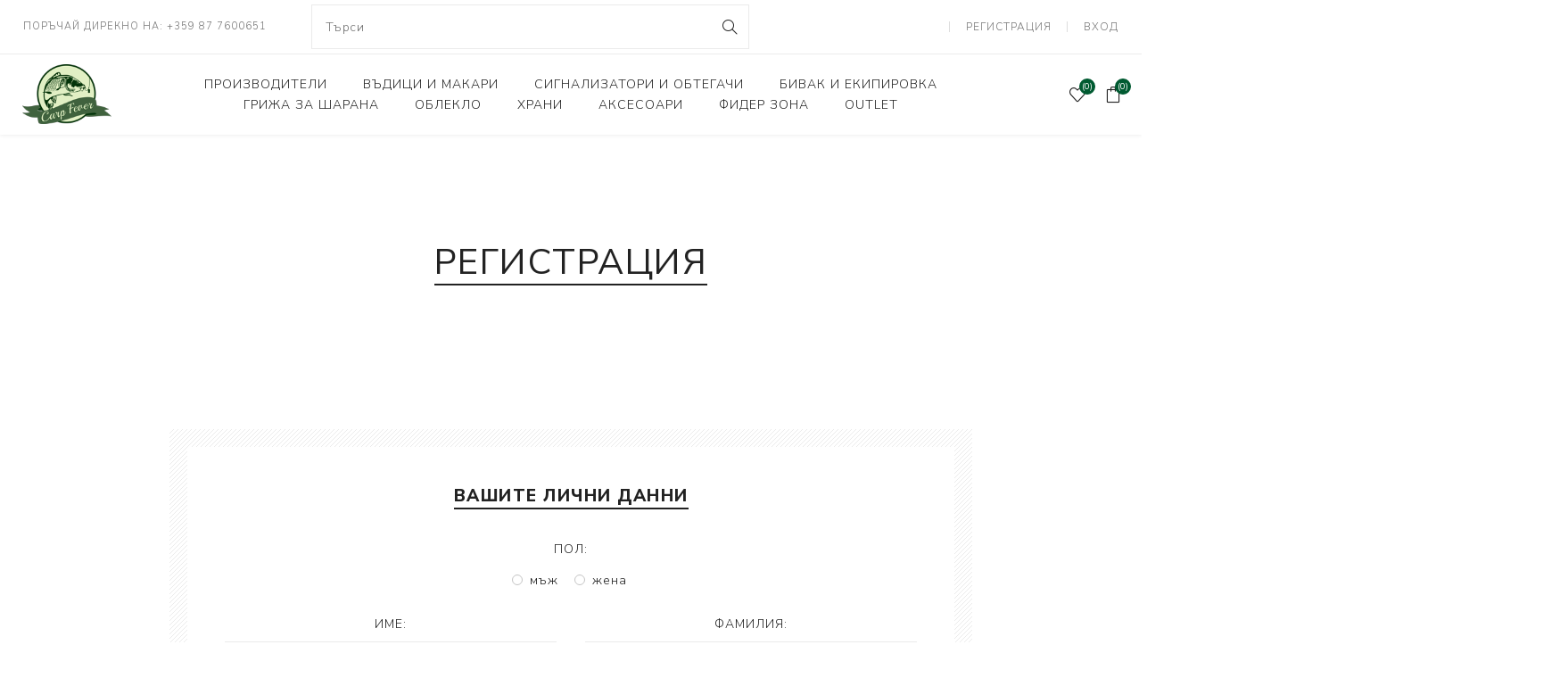

--- FILE ---
content_type: text/html; charset=utf-8
request_url: https://carpfever.net/bg/register
body_size: 13665
content:
<!DOCTYPE html><html lang=bg dir=ltr class=html-registration-page><head><title>Carp Fever - &#x420;&#x435;&#x433;&#x438;&#x441;&#x442;&#x440;&#x430;&#x446;&#x438;&#x44F;</title><meta charset=UTF-8><meta name=description content=""><meta name=keywords content=""><meta name=generator content=nopCommerce><meta name=viewport content="width=device-width, initial-scale=1.0, minimum-scale=1.0, maximum-scale=2.0"><link rel=preload as=font href=/Themes/Avenue/Content/fonts/avenue_font.woff crossorigin><link href="https://fonts.googleapis.com/css?family=Nunito+Sans:300,400,800&amp;subset=latin-ext&amp;display=swap" rel=stylesheet><link rel=stylesheet href="/css/Register.Head.styles.css?v=uqtSBAgRxnT3aGZu-PLOz7kFDp0"><link rel=apple-touch-icon sizes=180x180 href=/apple-touch-icon.png><link rel=icon type=image/png sizes=32x32 href=/favicon-32x32.png><link rel=icon type=image/png sizes=16x16 href=/favicon-16x16.png><link rel=manifest href=/site.webmanifest><body><input name=__RequestVerificationToken type=hidden value=CfDJ8KZkF9S_PsVKm3anYqNE-WktlaR2gRp3T4Tg64EJtaWwoqng9qoFokCeATVi4QLdoPJ0LEnFi1sKt5FhrazDv5rincNyAhHzbzFvXU5fkshIBUTSJ1unx05yMdMDz4u6DM3EhydR3KXQyIpoE9Kog94><div class=ajax-loading-block-window style=display:none></div><div id=dialog-notifications-success title=Известие style=display:none></div><div id=dialog-notifications-error title=Грешка style=display:none></div><div id=dialog-notifications-warning title=Предупреждение style=display:none></div><div id=bar-notification class=bar-notification-container data-close=Затвори></div><!--[if lte IE 8]><div style=clear:both;height:59px;text-align:center;position:relative><a href=http://www.microsoft.com/windows/internet-explorer/default.aspx target=_blank> <img src=/Themes/Avenue/Content/img/ie_warning.jpg height=42 width=820 alt="You are using an outdated browser. For a faster, safer browsing experience, upgrade for free today."> </a></div><![endif]--><div class=master-wrapper-page><div class=overlayOffCanvas></div><div class=header-wrapper><div class=header><div class=header-upper><div class=header-text><span>ПОРЪЧАЙ ДИРЕКНО НА: +359 87 7600651</span></div><div class=header-search-box><form method=get id=small-search-box-form action=/bg/search><input type=text class=search-box-text id=small-searchterms autocomplete=off name=q placeholder=Търси aria-label="Search store"> <button type=submit class="button-1 search-box-button">Search</button></form></div><div class="profile-links responsive-nav-content"><div class=responsive-nav-head><span class=text>Profile</span> <span class="button close-links"></span></div><div class=responsive-nav-body><div class=header-links><ul><li><a href="/bg/register?returnUrl=%2Fbg%2Fregister" class=ico-register>Регистрация</a><li><a href="/bg/login?returnUrl=%2Fbg%2Fregister" class=ico-login>Вход</a><li id=wishlistlink><a href=/bg/wishlist class=ico-wishlist> <span class=wishlist-label>Списък с желани продукти</span> <span class="wishlist-qty counter">(0)</span> </a><li id=topcartlink><a href=/bg/cart class=ico-cart> <span class=cart-label>Kлиентска Количка</span> <span class="cart-qty counter">(0)</span> </a></ul></div><div class=header-selects></div></div></div></div><div class=header-lower><div class=header-lower-inner><div class="header-logo-wrapper table-cell"><div class="nav-button menu-button"><span class=trigger title=Menu></span></div><div class=header-logo><a href=/bg class=logo> <img alt="Carp Fever" src=https://carpintelligence.com/images/thumbs/0005779_logo.png></a></div></div><div class="header-menu table-cell responsive-nav-content"><div class=responsive-nav-head><span class=text>Menu</span> <span class="button close-menu"></span></div><ul class=mega-menu data-isrtlenabled=false data-enableclickfordropdown=false><li class=has-sublist><a class=with-subcategories href=/bg/manufacturer/all title=Производители><span>&#x41F;&#x440;&#x43E;&#x438;&#x437;&#x432;&#x43E;&#x434;&#x438;&#x442;&#x435;&#x43B;&#x438;</span></a> <button class="trigger plus-button"></button><div class=sublist-wrap><div class="responsive-nav-head back-button"><span class=text><button>Back</button></span></div><ul class=sublist><li><a href=/bg/nash title="NASH TACKLE"><span>NASH TACKLE</span></a><li><a href=/bg/delkim-2 title=DELKIM><span>DELKIM</span></a><li><a href=/bg/ridgemonkey title=RIDGEMONKEY><span>RIDGEMONKEY</span></a><li><a href=/bg/korda title="KORDA "><span>KORDA </span></a><li><a href=/bg/carp-fever title="CARP FEVER"><span>CARP FEVER</span></a><li><a href=/bg/one-more-cast title="ONE MORE CAST"><span>ONE MORE CAST</span></a><li><a href=/bg/solar title="SOLAR TACKLE"><span>SOLAR TACKLE</span></a><li><a href=/bg/shimano title=SHIMANO><span>SHIMANO</span></a><li><a href=/bg/fox title="FOX "><span>FOX </span></a><li><a href=/bg/dynamite-baits title="DYNAMITE BAITS"><span>DYNAMITE BAITS</span></a><li><a href=/bg/navitas-apparel title=NAVITAS><span>NAVITAS</span></a><li><a href=/bg/trakker title=TRAKKER><span>TRAKKER</span></a><li><a href=/bg/gardner-tackle-3 title="GARDNER TACKLE"><span>GARDNER TACKLE</span></a><li><a href=/bg/sonik-sports title="SONIK SPORTS"><span>SONIK SPORTS</span></a><li><a href=/bg/battle-baits title="BATTLE BAITS"><span>BATTLE BAITS</span></a><li><a href=/bg/kumu title=KUMU><span>KUMU</span></a><li><a href=/bg/spomb title=SPOMB><span>SPOMB</span></a><li><a href=/bg/vass-rainwear title="VASS RAINWEAR"><span>VASS RAINWEAR</span></a><li><a href=/bg/cult-tackle title="CULT TACKLE"><span>CULT TACKLE</span></a><li><a href=/bg/select-baits title="SELECT BAITS"><span>SELECT BAITS</span></a><li><a href=/bg/drunk-carp title="DRUNK CARP "><span>DRUNK CARP </span></a><li><a href=/bg/fortis title="FORTIS EYEWEAR"><span>FORTIS EYEWEAR</span></a><li><a href=/bg/preston-innovations-2 title="PRESTON INNOVATIONS"><span>PRESTON INNOVATIONS</span></a><li><a href=/bg/guru-tackle-2 title="GURU TACKLE"><span>GURU TACKLE</span></a><li><a href=/bg/dudi-bait title="DUDI BAITS"><span>DUDI BAITS</span></a><li><a href=/bg/matrix-tackle title="MATRIX TACKLE"><span>MATRIX TACKLE</span></a><li><a href=/bg/van-den-eynde title="No Manufacturer"><span>No Manufacturer</span></a><li><a href=/bg/cc-moore-3 title="CC MOORE"><span>CC MOORE</span></a><li><a href=/bg/sticky-baits title="STICKY BAITS"><span>STICKY BAITS</span></a><li><a href=/bg/century title=CENTURY><span>CENTURY</span></a><li><a href=/bg/ngt title=NGT><span>NGT</span></a><li><a href=/bg/tempus-pro title="TEMPUS PRO"><span>TEMPUS PRO</span></a></ul></div><li class=has-sublist><a class=with-subcategories href=/bg/rod-support><span>&#x412;&#x44A;&#x434;&#x438;&#x446;&#x438; &#x438; &#x43C;&#x430;&#x43A;&#x430;&#x440;&#x438;</span></a> <button class="trigger plus-button"></button><div class=sublist-wrap><div class="responsive-nav-head back-button"><span class=text><button>Back</button></span></div><ul class=sublist><li><a class=lastLevelCategory href=/bg/%D0%B2%D1%8A%D0%B4%D0%B8%D1%86%D0%B8 title=Въдици><span>&#x412;&#x44A;&#x434;&#x438;&#x446;&#x438;</span></a><li><a class=lastLevelCategory href=/bg/%D0%BC%D0%B0%D0%BA%D0%B0%D1%80%D0%B8 title=Макари><span>&#x41C;&#x430;&#x43A;&#x430;&#x440;&#x438;</span></a><li><a class=lastLevelCategory href=/bg/banksticks title="Стойки, колчета, бъз барове"><span>&#x421;&#x442;&#x43E;&#x439;&#x43A;&#x438;, &#x43A;&#x43E;&#x43B;&#x447;&#x435;&#x442;&#x430;, &#x431;&#x44A;&#x437; &#x431;&#x430;&#x440;&#x43E;&#x432;&#x435;</span></a></ul></div><li class=has-sublist><a class=with-subcategories href=/bg/%D1%81%D0%B8%D0%B3%D0%BD%D0%B0%D0%BB%D0%B8%D0%B7%D0%B0%D1%82%D0%BE%D1%80%D0%B8-%D0%B8-%D0%BE%D0%BF%D1%82%D0%B5%D0%B3%D0%B0%D1%87%D0%B8><span>&#x421;&#x438;&#x433;&#x43D;&#x430;&#x43B;&#x438;&#x437;&#x430;&#x442;&#x43E;&#x440;&#x438; &#x438; &#x43E;&#x431;&#x442;&#x435;&#x433;&#x430;&#x447;&#x438;</span></a> <button class="trigger plus-button"></button><div class=sublist-wrap><div class="responsive-nav-head back-button"><span class=text><button>Back</button></span></div><ul class=sublist><li><a class=lastLevelCategory href=/bg/%D1%81%D0%B8%D0%B3%D0%BD%D0%B0%D0%BB%D0%B8%D0%B7%D0%B0%D1%82%D0%BE%D1%80%D0%B8 title=Сигнализатори><span>&#x421;&#x438;&#x433;&#x43D;&#x430;&#x43B;&#x438;&#x437;&#x430;&#x442;&#x43E;&#x440;&#x438;</span></a><li><a class=lastLevelCategory href=/bg/%D0%BE%D0%B1%D1%82%D0%B5%D0%B3%D0%B0%D1%87%D0%B8-%D0%B8-%D0%B0%D0%BA%D1%81%D0%B5%D1%81%D0%BE%D0%B0%D1%80%D0%B8 title="Обтегачи и аксесоари"><span>&#x41E;&#x431;&#x442;&#x435;&#x433;&#x430;&#x447;&#x438; &#x438; &#x430;&#x43A;&#x441;&#x435;&#x441;&#x43E;&#x430;&#x440;&#x438;</span></a></ul></div><li class=has-sublist><a class=with-subcategories href=/bg/%D0%B1%D0%B8%D0%B2%D0%B0%D0%BA-%D0%B8-%D0%B5%D0%BA%D0%B8%D0%BF%D0%B8%D1%80%D0%BE%D0%B2%D0%BA%D0%B0><span>&#x411;&#x438;&#x432;&#x430;&#x43A; &#x438; &#x435;&#x43A;&#x438;&#x43F;&#x438;&#x440;&#x43E;&#x432;&#x43A;&#x430;</span></a> <button class="trigger plus-button"></button><div class=sublist-wrap><div class="responsive-nav-head back-button"><span class=text><button>Back</button></span></div><ul class=sublist><li><a class=lastLevelCategory href=/bg/%D0%BF%D0%B0%D0%BB%D0%B0%D1%82%D0%BA%D0%B8-%D0%B8-%D1%88%D0%B0%D1%82%D1%80%D0%B8 title="Палатки и шатри"><span>&#x41F;&#x430;&#x43B;&#x430;&#x442;&#x43A;&#x438; &#x438; &#x448;&#x430;&#x442;&#x440;&#x438;</span></a><li><a class=lastLevelCategory href=/bg/%D0%BB%D0%B5%D0%B3%D0%BB%D0%B0-%D1%87%D1%83%D0%B2%D0%B0%D0%BB%D0%B8%D1%81%D0%BF%D0%B0%D0%BB%D0%BD%D0%B8-%D1%81%D0%B8%D1%81%D1%82%D0%B5%D0%BC%D0%B8 title="Легла, чували,спални системи"><span>&#x41B;&#x435;&#x433;&#x43B;&#x430;, &#x447;&#x443;&#x432;&#x430;&#x43B;&#x438;,&#x441;&#x43F;&#x430;&#x43B;&#x43D;&#x438; &#x441;&#x438;&#x441;&#x442;&#x435;&#x43C;&#x438;</span></a><li><a class=lastLevelCategory href=/bg/%D1%81%D1%82%D0%BE%D0%BB%D0%BE%D0%B2%D0%B5 title=Столове><span>&#x421;&#x442;&#x43E;&#x43B;&#x43E;&#x432;&#x435;</span></a><li><a class=lastLevelCategory href=/bg/carryalls title="Сакове, чанти, калъфи"><span>&#x421;&#x430;&#x43A;&#x43E;&#x432;&#x435;, &#x447;&#x430;&#x43D;&#x442;&#x438;, &#x43A;&#x430;&#x43B;&#x44A;&#x444;&#x438;</span></a><li><a class=lastLevelCategory href=/bg/tackle-storage-tables title="Класьори и Кутии"><span>&#x41A;&#x43B;&#x430;&#x441;&#x44C;&#x43E;&#x440;&#x438; &#x438; &#x41A;&#x443;&#x442;&#x438;&#x438;</span></a><li><a class=lastLevelCategory href=/bg/%D0%BA%D0%B0%D0%BB%D1%8A%D1%84%D0%B8-%D0%B7%D0%B0-%D0%B2%D1%8A%D0%B4%D0%B8%D1%86%D0%B8 title="Калъфи за въдици"><span>&#x41A;&#x430;&#x43B;&#x44A;&#x444;&#x438; &#x437;&#x430; &#x432;&#x44A;&#x434;&#x438;&#x446;&#x438;</span></a><li><a class=lastLevelCategory href=/bg/tables title=Маси><span>&#x41C;&#x430;&#x441;&#x438;</span></a><li><a class=lastLevelCategory href=/bg/bivvy-lights-batteries title=Осветление><span>&#x41E;&#x441;&#x432;&#x435;&#x442;&#x43B;&#x435;&#x43D;&#x438;&#x435;</span></a></ul></div><li class=has-sublist><a class=with-subcategories href=/bg/%D0%BA%D0%B5%D0%BF%D0%BE%D0%B2%D0%B5%D0%B3%D1%80%D0%B8%D0%B6%D0%B0-%D0%B7%D0%B0-%D1%88%D0%B0%D1%80%D0%B0%D0%BD%D0%B0><span>&#x413;&#x440;&#x438;&#x436;&#x430; &#x437;&#x430; &#x448;&#x430;&#x440;&#x430;&#x43D;&#x430;</span></a> <button class="trigger plus-button"></button><div class=sublist-wrap><div class="responsive-nav-head back-button"><span class=text><button>Back</button></span></div><ul class=sublist><li><a class=lastLevelCategory href=/bg/cradles-mats title="Люлки, дюшеци"><span>&#x41B;&#x44E;&#x43B;&#x43A;&#x438;, &#x434;&#x44E;&#x448;&#x435;&#x446;&#x438;</span></a><li><a class=lastLevelCategory href=/bg/landing-nets title=Кепове><span>&#x41A;&#x435;&#x43F;&#x43E;&#x432;&#x435;</span></a><li><a class=lastLevelCategory href=/bg/carp-care-3 title=Други><span>&#x414;&#x440;&#x443;&#x433;&#x438;</span></a></ul></div><li class=has-sublist><a class=with-subcategories href=/bg/clothing><span>&#x41E;&#x431;&#x43B;&#x435;&#x43A;&#x43B;&#x43E;</span></a> <button class="trigger plus-button"></button><div class=sublist-wrap><div class="responsive-nav-head back-button"><span class=text><button>Back</button></span></div><ul class=sublist><li><a class=lastLevelCategory href=/bg/t-shirts title=Тениски><span>&#x422;&#x435;&#x43D;&#x438;&#x441;&#x43A;&#x438;</span></a><li><a class=lastLevelCategory href=/bg/tops-hoodies title="Дрехи с дълъг ръкав"><span>&#x414;&#x440;&#x435;&#x445;&#x438; &#x441; &#x434;&#x44A;&#x43B;&#x44A;&#x433; &#x440;&#x44A;&#x43A;&#x430;&#x432;</span></a><li><a class=lastLevelCategory href=/bg/jackets title=Якета><span>&#x42F;&#x43A;&#x435;&#x442;&#x430;</span></a><li><a class=lastLevelCategory href=/bg/bottoms-trousers title=Панталони><span>&#x41F;&#x430;&#x43D;&#x442;&#x430;&#x43B;&#x43E;&#x43D;&#x438;</span></a><li><a class=lastLevelCategory href=/bg/shorts title="Къси панталони"><span>&#x41A;&#x44A;&#x441;&#x438; &#x43F;&#x430;&#x43D;&#x442;&#x430;&#x43B;&#x43E;&#x43D;&#x438;</span></a><li><a class=lastLevelCategory href=/bg/suits title=Комплекти><span>&#x41A;&#x43E;&#x43C;&#x43F;&#x43B;&#x435;&#x43A;&#x442;&#x438;</span></a><li><a class=lastLevelCategory href=/bg/shoes title="Обувки и чорапи"><span>&#x41E;&#x431;&#x443;&#x432;&#x43A;&#x438; &#x438; &#x447;&#x43E;&#x440;&#x430;&#x43F;&#x438;</span></a><li class=has-sublist><a class=with-subcategories href=/bg/hats-caps title=Шапки><span>&#x428;&#x430;&#x43F;&#x43A;&#x438;</span></a> <button class="trigger plus-button"></button><div class=sublist-wrap><div class="responsive-nav-head back-button"><span class=text><button>Back</button></span></div><ul class=sublist><li><a class=lastLevelCategory href=/bg/%D0%BB%D0%B5%D1%82%D0%BD%D0%B8-%D1%88%D0%B0%D0%BF%D0%BA%D0%B8 title="Летни шапки"><span>&#x41B;&#x435;&#x442;&#x43D;&#x438; &#x448;&#x430;&#x43F;&#x43A;&#x438;</span></a><li><a class=lastLevelCategory href=/bg/%D0%B7%D0%B8%D0%BC%D0%BD%D0%B8-%D1%88%D0%B0%D0%BF%D0%BA%D0%B8 title="Зимни шапки"><span>&#x417;&#x438;&#x43C;&#x43D;&#x438; &#x448;&#x430;&#x43F;&#x43A;&#x438;</span></a></ul></div></ul></div><li class=has-sublist><a class=with-subcategories href=/bg/baiting-up><span>&#x425;&#x440;&#x430;&#x43D;&#x438;</span></a> <button class="trigger plus-button"></button><div class=sublist-wrap><div class="responsive-nav-head back-button"><span class=text><button>Back</button></span></div><ul class=sublist><li><a class=lastLevelCategory href=/bg/plastic-baits title="Изкуствена стръв"><span>&#x418;&#x437;&#x43A;&#x443;&#x441;&#x442;&#x432;&#x435;&#x43D;&#x430; &#x441;&#x442;&#x440;&#x44A;&#x432;</span></a><li><a class=lastLevelCategory href=/bg/pellets title=Пелети><span>&#x41F;&#x435;&#x43B;&#x435;&#x442;&#x438;</span></a><li><a class=lastLevelCategory href=/bg/groundbait title="Миксове, мека храна"><span>&#x41C;&#x438;&#x43A;&#x441;&#x43E;&#x432;&#x435;, &#x43C;&#x435;&#x43A;&#x430; &#x445;&#x440;&#x430;&#x43D;&#x430;</span></a><li><a class=lastLevelCategory href=/bg/pop-ups title="Плуващи топчета"><span>&#x41F;&#x43B;&#x443;&#x432;&#x430;&#x449;&#x438; &#x442;&#x43E;&#x43F;&#x447;&#x435;&#x442;&#x430;</span></a><li><a class=lastLevelCategory href=/bg/boilies title="Протеинови топчета"><span>&#x41F;&#x440;&#x43E;&#x442;&#x435;&#x438;&#x43D;&#x43E;&#x432;&#x438; &#x442;&#x43E;&#x43F;&#x447;&#x435;&#x442;&#x430;</span></a><li><a class=lastLevelCategory href=/bg/particles-nuts title=Семена><span>&#x421;&#x435;&#x43C;&#x435;&#x43D;&#x430;</span></a><li><a class=lastLevelCategory href=/bg/dips-liquids title="Дипове, ликуиди, атрактори"><span>&#x414;&#x438;&#x43F;&#x43E;&#x432;&#x435;, &#x43B;&#x438;&#x43A;&#x443;&#x438;&#x434;&#x438;, &#x430;&#x442;&#x440;&#x430;&#x43A;&#x442;&#x43E;&#x440;&#x438;</span></a><li><a class=lastLevelCategory href=/bg/hookbaits title="Усилени топчета "><span>&#x423;&#x441;&#x438;&#x43B;&#x435;&#x43D;&#x438; &#x442;&#x43E;&#x43F;&#x447;&#x435;&#x442;&#x430; </span></a></ul></div><li class=has-sublist><a class=with-subcategories href=/bg/terminal-tackle><span>&#x410;&#x43A;&#x441;&#x435;&#x441;&#x43E;&#x430;&#x440;&#x438; </span></a> <button class="trigger plus-button"></button><div class=sublist-wrap><div class="responsive-nav-head back-button"><span class=text><button>Back</button></span></div><ul class=sublist><li><a class=lastLevelCategory href=/bg/hooks title=Куки><span>&#x41A;&#x443;&#x43A;&#x438;</span></a><li><a class=lastLevelCategory href=/bg/hooklinks-2 title=Поводи><span>&#x41F;&#x43E;&#x432;&#x43E;&#x434;&#x438;</span></a><li><a class=lastLevelCategory href=/bg/swivels title="Вирбели и бързи връзки"><span>&#x412;&#x438;&#x440;&#x431;&#x435;&#x43B;&#x438; &#x438; &#x431;&#x44A;&#x440;&#x437;&#x438; &#x432;&#x440;&#x44A;&#x437;&#x43A;&#x438;</span></a><li><a class=lastLevelCategory href=/bg/tools title="Аксесоари за монтажи"><span>&#x410;&#x43A;&#x441;&#x435;&#x441;&#x43E;&#x430;&#x440;&#x438; &#x437;&#x430; &#x43C;&#x43E;&#x43D;&#x442;&#x430;&#x436;&#x438;</span></a><li><a class=lastLevelCategory href=/bg/lines title=Влакна><span>&#x412;&#x43B;&#x430;&#x43A;&#x43D;&#x430;</span></a><li><a class=lastLevelCategory href=/bg/zigs title="Зиг риг риболов"><span>&#x417;&#x438;&#x433; &#x440;&#x438;&#x433; &#x440;&#x438;&#x431;&#x43E;&#x43B;&#x43E;&#x432;</span></a><li><a class=lastLevelCategory href=/bg/leaders title="Ледкор, лидери"><span>&#x41B;&#x435;&#x434;&#x43A;&#x43E;&#x440;, &#x43B;&#x438;&#x434;&#x435;&#x440;&#x438;</span></a><li><a class=lastLevelCategory href=/bg/pva title="PVA продукти"><span>PVA &#x43F;&#x440;&#x43E;&#x434;&#x443;&#x43A;&#x442;&#x438;</span></a></ul></div><li class=has-sublist><a class=with-subcategories href=/bg/%D1%84%D0%B8%D0%B4%D0%B5%D1%80-%D0%B7%D0%BE%D0%BD%D0%B0><span>&#x424;&#x438;&#x434;&#x435;&#x440; &#x437;&#x43E;&#x43D;&#x430;</span></a> <button class="trigger plus-button"></button><div class=sublist-wrap><div class="responsive-nav-head back-button"><span class=text><button>Back</button></span></div><ul class=sublist><li><a class=lastLevelCategory href=/bg/%D0%BA%D1%83%D0%BA%D0%B8 title="Куки и Вързани куки"><span>&#x41A;&#x443;&#x43A;&#x438; &#x438; &#x412;&#x44A;&#x440;&#x437;&#x430;&#x43D;&#x438; &#x43A;&#x443;&#x43A;&#x438;</span></a><li><a class=lastLevelCategory href=/bg/%D1%85%D1%80%D0%B0%D0%BD%D0%B8%D0%BB%D0%BA%D0%B8%D0%BF%D1%80%D0%B5%D1%81%D0%B8 title="Хранилки, кошници"><span>&#x425;&#x440;&#x430;&#x43D;&#x438;&#x43B;&#x43A;&#x438;, &#x43A;&#x43E;&#x448;&#x43D;&#x438;&#x446;&#x438;</span></a><li><a class=lastLevelCategory href=/bg/%D0%B2%D0%BB%D0%B0%D0%BA%D0%BD%D0%B0%D0%BF%D0%BE%D0%B2%D0%BE%D0%B4%D0%B8 title="Основни влакна и Влакна за поводи"><span>&#x41E;&#x441;&#x43D;&#x43E;&#x432;&#x43D;&#x438; &#x432;&#x43B;&#x430;&#x43A;&#x43D;&#x430; &#x438; &#x412;&#x43B;&#x430;&#x43A;&#x43D;&#x430; &#x437;&#x430; &#x43F;&#x43E;&#x432;&#x43E;&#x434;&#x438;</span></a><li><a class=lastLevelCategory href=/bg/%D0%BA%D1%83%D1%82%D0%B8%D0%B8%D0%BA%D0%BE%D1%84%D0%B8 title="Кутии,   Кофи"><span>&#x41A;&#x443;&#x442;&#x438;&#x438;, &#x41A;&#x43E;&#x444;&#x438;</span></a><li><a class=lastLevelCategory href=/bg/%D0%B0%D0%BA%D1%81%D0%B5%D1%81%D0%BE%D0%B0%D1%80%D0%B8 title="Аксесоари и прикачни за фидер риболов"><span>&#x410;&#x43A;&#x441;&#x435;&#x441;&#x43E;&#x430;&#x440;&#x438; &#x438; &#x43F;&#x440;&#x438;&#x43A;&#x430;&#x447;&#x43D;&#x438; &#x437;&#x430; &#x444;&#x438;&#x434;&#x435;&#x440; &#x440;&#x438;&#x431;&#x43E;&#x43B;&#x43E;&#x432;</span></a><li><a class=lastLevelCategory href=/bg/%D0%B2%D1%8A%D0%B4%D0%B8%D1%86%D0%B8-%D0%BC%D0%B0%D0%BA%D0%B0%D1%80%D0%B8-%D0%BA%D0%B5%D0%BF%D0%BE%D0%B2%D0%B5 title="Въдици за фидер риболов"><span>&#x412;&#x44A;&#x434;&#x438;&#x446;&#x438; &#x437;&#x430; &#x444;&#x438;&#x434;&#x435;&#x440; &#x440;&#x438;&#x431;&#x43E;&#x43B;&#x43E;&#x432;</span></a><li><a class=lastLevelCategory href=/bg/%D0%BA%D0%B5%D0%BF%D0%BE%D0%B2%D0%B5-%D0%B6%D0%B8%D0%B2%D0%B0%D1%80%D0%BD%D0%B8%D1%86%D0%B8 title="Кепове и Живарници"><span>&#x41A;&#x435;&#x43F;&#x43E;&#x432;&#x435; &#x438; &#x416;&#x438;&#x432;&#x430;&#x440;&#x43D;&#x438;&#x446;&#x438;</span></a><li><a class=lastLevelCategory href=/bg/%D0%BC%D0%B0%D0%BA%D0%B0%D1%80%D0%B8-%D0%B7%D0%B0-%D1%84%D0%B8%D0%B4%D0%B5%D1%80-%D1%80%D0%B8%D0%B1%D0%BE%D0%BB%D0%BE%D0%B2 title="Макари за фидер риболов"><span>&#x41C;&#x430;&#x43A;&#x430;&#x440;&#x438; &#x437;&#x430; &#x444;&#x438;&#x434;&#x435;&#x440; &#x440;&#x438;&#x431;&#x43E;&#x43B;&#x43E;&#x432;</span></a></ul></div><li><a href=/bg/outlet title=OUTLET><span> OUTLET</span></a></ul><div class=menu-title><span>Menu</span></div><ul class=mega-menu-responsive><li class=has-sublist><a class=with-subcategories href=/bg/manufacturer/all title=Производители><span>&#x41F;&#x440;&#x43E;&#x438;&#x437;&#x432;&#x43E;&#x434;&#x438;&#x442;&#x435;&#x43B;&#x438;</span></a> <button class="trigger plus-button"></button><div class=sublist-wrap><div class="responsive-nav-head back-button"><span class=text><button>Back</button></span></div><ul class=sublist><li><a href=/bg/nash title="NASH TACKLE"><span>NASH TACKLE</span></a><li><a href=/bg/delkim-2 title=DELKIM><span>DELKIM</span></a><li><a href=/bg/ridgemonkey title=RIDGEMONKEY><span>RIDGEMONKEY</span></a><li><a href=/bg/korda title="KORDA "><span>KORDA </span></a><li><a href=/bg/carp-fever title="CARP FEVER"><span>CARP FEVER</span></a><li><a href=/bg/one-more-cast title="ONE MORE CAST"><span>ONE MORE CAST</span></a><li><a href=/bg/solar title="SOLAR TACKLE"><span>SOLAR TACKLE</span></a><li><a href=/bg/shimano title=SHIMANO><span>SHIMANO</span></a><li><a href=/bg/fox title="FOX "><span>FOX </span></a><li><a href=/bg/dynamite-baits title="DYNAMITE BAITS"><span>DYNAMITE BAITS</span></a><li><a href=/bg/navitas-apparel title=NAVITAS><span>NAVITAS</span></a><li><a href=/bg/trakker title=TRAKKER><span>TRAKKER</span></a><li><a href=/bg/gardner-tackle-3 title="GARDNER TACKLE"><span>GARDNER TACKLE</span></a><li><a href=/bg/sonik-sports title="SONIK SPORTS"><span>SONIK SPORTS</span></a><li><a href=/bg/battle-baits title="BATTLE BAITS"><span>BATTLE BAITS</span></a><li><a href=/bg/kumu title=KUMU><span>KUMU</span></a><li><a href=/bg/spomb title=SPOMB><span>SPOMB</span></a><li><a href=/bg/vass-rainwear title="VASS RAINWEAR"><span>VASS RAINWEAR</span></a><li><a href=/bg/cult-tackle title="CULT TACKLE"><span>CULT TACKLE</span></a><li><a href=/bg/select-baits title="SELECT BAITS"><span>SELECT BAITS</span></a><li><a href=/bg/drunk-carp title="DRUNK CARP "><span>DRUNK CARP </span></a><li><a href=/bg/fortis title="FORTIS EYEWEAR"><span>FORTIS EYEWEAR</span></a><li><a href=/bg/preston-innovations-2 title="PRESTON INNOVATIONS"><span>PRESTON INNOVATIONS</span></a><li><a href=/bg/guru-tackle-2 title="GURU TACKLE"><span>GURU TACKLE</span></a><li><a href=/bg/dudi-bait title="DUDI BAITS"><span>DUDI BAITS</span></a><li><a href=/bg/matrix-tackle title="MATRIX TACKLE"><span>MATRIX TACKLE</span></a><li><a href=/bg/van-den-eynde title="No Manufacturer"><span>No Manufacturer</span></a><li><a href=/bg/cc-moore-3 title="CC MOORE"><span>CC MOORE</span></a><li><a href=/bg/sticky-baits title="STICKY BAITS"><span>STICKY BAITS</span></a><li><a href=/bg/century title=CENTURY><span>CENTURY</span></a><li><a href=/bg/ngt title=NGT><span>NGT</span></a><li><a href=/bg/tempus-pro title="TEMPUS PRO"><span>TEMPUS PRO</span></a></ul></div><li class=has-sublist><a class=with-subcategories href=/bg/rod-support><span>&#x412;&#x44A;&#x434;&#x438;&#x446;&#x438; &#x438; &#x43C;&#x430;&#x43A;&#x430;&#x440;&#x438;</span></a> <button class="trigger plus-button"></button><div class=sublist-wrap><div class="responsive-nav-head back-button"><span class=text><button>Back</button></span></div><ul class=sublist><li><a class=lastLevelCategory href=/bg/%D0%B2%D1%8A%D0%B4%D0%B8%D1%86%D0%B8 title=Въдици><span>&#x412;&#x44A;&#x434;&#x438;&#x446;&#x438;</span></a><li><a class=lastLevelCategory href=/bg/%D0%BC%D0%B0%D0%BA%D0%B0%D1%80%D0%B8 title=Макари><span>&#x41C;&#x430;&#x43A;&#x430;&#x440;&#x438;</span></a><li><a class=lastLevelCategory href=/bg/banksticks title="Стойки, колчета, бъз барове"><span>&#x421;&#x442;&#x43E;&#x439;&#x43A;&#x438;, &#x43A;&#x43E;&#x43B;&#x447;&#x435;&#x442;&#x430;, &#x431;&#x44A;&#x437; &#x431;&#x430;&#x440;&#x43E;&#x432;&#x435;</span></a></ul></div><li class=has-sublist><a class=with-subcategories href=/bg/%D1%81%D0%B8%D0%B3%D0%BD%D0%B0%D0%BB%D0%B8%D0%B7%D0%B0%D1%82%D0%BE%D1%80%D0%B8-%D0%B8-%D0%BE%D0%BF%D1%82%D0%B5%D0%B3%D0%B0%D1%87%D0%B8><span>&#x421;&#x438;&#x433;&#x43D;&#x430;&#x43B;&#x438;&#x437;&#x430;&#x442;&#x43E;&#x440;&#x438; &#x438; &#x43E;&#x431;&#x442;&#x435;&#x433;&#x430;&#x447;&#x438;</span></a> <button class="trigger plus-button"></button><div class=sublist-wrap><div class="responsive-nav-head back-button"><span class=text><button>Back</button></span></div><ul class=sublist><li><a class=lastLevelCategory href=/bg/%D1%81%D0%B8%D0%B3%D0%BD%D0%B0%D0%BB%D0%B8%D0%B7%D0%B0%D1%82%D0%BE%D1%80%D0%B8 title=Сигнализатори><span>&#x421;&#x438;&#x433;&#x43D;&#x430;&#x43B;&#x438;&#x437;&#x430;&#x442;&#x43E;&#x440;&#x438;</span></a><li><a class=lastLevelCategory href=/bg/%D0%BE%D0%B1%D1%82%D0%B5%D0%B3%D0%B0%D1%87%D0%B8-%D0%B8-%D0%B0%D0%BA%D1%81%D0%B5%D1%81%D0%BE%D0%B0%D1%80%D0%B8 title="Обтегачи и аксесоари"><span>&#x41E;&#x431;&#x442;&#x435;&#x433;&#x430;&#x447;&#x438; &#x438; &#x430;&#x43A;&#x441;&#x435;&#x441;&#x43E;&#x430;&#x440;&#x438;</span></a></ul></div><li class=has-sublist><a class=with-subcategories href=/bg/%D0%B1%D0%B8%D0%B2%D0%B0%D0%BA-%D0%B8-%D0%B5%D0%BA%D0%B8%D0%BF%D0%B8%D1%80%D0%BE%D0%B2%D0%BA%D0%B0><span>&#x411;&#x438;&#x432;&#x430;&#x43A; &#x438; &#x435;&#x43A;&#x438;&#x43F;&#x438;&#x440;&#x43E;&#x432;&#x43A;&#x430;</span></a> <button class="trigger plus-button"></button><div class=sublist-wrap><div class="responsive-nav-head back-button"><span class=text><button>Back</button></span></div><ul class=sublist><li><a class=lastLevelCategory href=/bg/%D0%BF%D0%B0%D0%BB%D0%B0%D1%82%D0%BA%D0%B8-%D0%B8-%D1%88%D0%B0%D1%82%D1%80%D0%B8 title="Палатки и шатри"><span>&#x41F;&#x430;&#x43B;&#x430;&#x442;&#x43A;&#x438; &#x438; &#x448;&#x430;&#x442;&#x440;&#x438;</span></a><li><a class=lastLevelCategory href=/bg/%D0%BB%D0%B5%D0%B3%D0%BB%D0%B0-%D1%87%D1%83%D0%B2%D0%B0%D0%BB%D0%B8%D1%81%D0%BF%D0%B0%D0%BB%D0%BD%D0%B8-%D1%81%D0%B8%D1%81%D1%82%D0%B5%D0%BC%D0%B8 title="Легла, чували,спални системи"><span>&#x41B;&#x435;&#x433;&#x43B;&#x430;, &#x447;&#x443;&#x432;&#x430;&#x43B;&#x438;,&#x441;&#x43F;&#x430;&#x43B;&#x43D;&#x438; &#x441;&#x438;&#x441;&#x442;&#x435;&#x43C;&#x438;</span></a><li><a class=lastLevelCategory href=/bg/%D1%81%D1%82%D0%BE%D0%BB%D0%BE%D0%B2%D0%B5 title=Столове><span>&#x421;&#x442;&#x43E;&#x43B;&#x43E;&#x432;&#x435;</span></a><li><a class=lastLevelCategory href=/bg/carryalls title="Сакове, чанти, калъфи"><span>&#x421;&#x430;&#x43A;&#x43E;&#x432;&#x435;, &#x447;&#x430;&#x43D;&#x442;&#x438;, &#x43A;&#x430;&#x43B;&#x44A;&#x444;&#x438;</span></a><li><a class=lastLevelCategory href=/bg/tackle-storage-tables title="Класьори и Кутии"><span>&#x41A;&#x43B;&#x430;&#x441;&#x44C;&#x43E;&#x440;&#x438; &#x438; &#x41A;&#x443;&#x442;&#x438;&#x438;</span></a><li><a class=lastLevelCategory href=/bg/%D0%BA%D0%B0%D0%BB%D1%8A%D1%84%D0%B8-%D0%B7%D0%B0-%D0%B2%D1%8A%D0%B4%D0%B8%D1%86%D0%B8 title="Калъфи за въдици"><span>&#x41A;&#x430;&#x43B;&#x44A;&#x444;&#x438; &#x437;&#x430; &#x432;&#x44A;&#x434;&#x438;&#x446;&#x438;</span></a><li><a class=lastLevelCategory href=/bg/tables title=Маси><span>&#x41C;&#x430;&#x441;&#x438;</span></a><li><a class=lastLevelCategory href=/bg/bivvy-lights-batteries title=Осветление><span>&#x41E;&#x441;&#x432;&#x435;&#x442;&#x43B;&#x435;&#x43D;&#x438;&#x435;</span></a></ul></div><li class=has-sublist><a class=with-subcategories href=/bg/%D0%BA%D0%B5%D0%BF%D0%BE%D0%B2%D0%B5%D0%B3%D1%80%D0%B8%D0%B6%D0%B0-%D0%B7%D0%B0-%D1%88%D0%B0%D1%80%D0%B0%D0%BD%D0%B0><span>&#x413;&#x440;&#x438;&#x436;&#x430; &#x437;&#x430; &#x448;&#x430;&#x440;&#x430;&#x43D;&#x430;</span></a> <button class="trigger plus-button"></button><div class=sublist-wrap><div class="responsive-nav-head back-button"><span class=text><button>Back</button></span></div><ul class=sublist><li><a class=lastLevelCategory href=/bg/cradles-mats title="Люлки, дюшеци"><span>&#x41B;&#x44E;&#x43B;&#x43A;&#x438;, &#x434;&#x44E;&#x448;&#x435;&#x446;&#x438;</span></a><li><a class=lastLevelCategory href=/bg/landing-nets title=Кепове><span>&#x41A;&#x435;&#x43F;&#x43E;&#x432;&#x435;</span></a><li><a class=lastLevelCategory href=/bg/carp-care-3 title=Други><span>&#x414;&#x440;&#x443;&#x433;&#x438;</span></a></ul></div><li class=has-sublist><a class=with-subcategories href=/bg/clothing><span>&#x41E;&#x431;&#x43B;&#x435;&#x43A;&#x43B;&#x43E;</span></a> <button class="trigger plus-button"></button><div class=sublist-wrap><div class="responsive-nav-head back-button"><span class=text><button>Back</button></span></div><ul class=sublist><li><a class=lastLevelCategory href=/bg/t-shirts title=Тениски><span>&#x422;&#x435;&#x43D;&#x438;&#x441;&#x43A;&#x438;</span></a><li><a class=lastLevelCategory href=/bg/tops-hoodies title="Дрехи с дълъг ръкав"><span>&#x414;&#x440;&#x435;&#x445;&#x438; &#x441; &#x434;&#x44A;&#x43B;&#x44A;&#x433; &#x440;&#x44A;&#x43A;&#x430;&#x432;</span></a><li><a class=lastLevelCategory href=/bg/jackets title=Якета><span>&#x42F;&#x43A;&#x435;&#x442;&#x430;</span></a><li><a class=lastLevelCategory href=/bg/bottoms-trousers title=Панталони><span>&#x41F;&#x430;&#x43D;&#x442;&#x430;&#x43B;&#x43E;&#x43D;&#x438;</span></a><li><a class=lastLevelCategory href=/bg/shorts title="Къси панталони"><span>&#x41A;&#x44A;&#x441;&#x438; &#x43F;&#x430;&#x43D;&#x442;&#x430;&#x43B;&#x43E;&#x43D;&#x438;</span></a><li><a class=lastLevelCategory href=/bg/suits title=Комплекти><span>&#x41A;&#x43E;&#x43C;&#x43F;&#x43B;&#x435;&#x43A;&#x442;&#x438;</span></a><li><a class=lastLevelCategory href=/bg/shoes title="Обувки и чорапи"><span>&#x41E;&#x431;&#x443;&#x432;&#x43A;&#x438; &#x438; &#x447;&#x43E;&#x440;&#x430;&#x43F;&#x438;</span></a><li class=has-sublist><a class=with-subcategories href=/bg/hats-caps title=Шапки><span>&#x428;&#x430;&#x43F;&#x43A;&#x438;</span></a> <button class="trigger plus-button"></button><div class=sublist-wrap><div class="responsive-nav-head back-button"><span class=text><button>Back</button></span></div><ul class=sublist><li><a class=lastLevelCategory href=/bg/%D0%BB%D0%B5%D1%82%D0%BD%D0%B8-%D1%88%D0%B0%D0%BF%D0%BA%D0%B8 title="Летни шапки"><span>&#x41B;&#x435;&#x442;&#x43D;&#x438; &#x448;&#x430;&#x43F;&#x43A;&#x438;</span></a><li><a class=lastLevelCategory href=/bg/%D0%B7%D0%B8%D0%BC%D0%BD%D0%B8-%D1%88%D0%B0%D0%BF%D0%BA%D0%B8 title="Зимни шапки"><span>&#x417;&#x438;&#x43C;&#x43D;&#x438; &#x448;&#x430;&#x43F;&#x43A;&#x438;</span></a></ul></div></ul></div><li class=has-sublist><a class=with-subcategories href=/bg/baiting-up><span>&#x425;&#x440;&#x430;&#x43D;&#x438;</span></a> <button class="trigger plus-button"></button><div class=sublist-wrap><div class="responsive-nav-head back-button"><span class=text><button>Back</button></span></div><ul class=sublist><li><a class=lastLevelCategory href=/bg/plastic-baits title="Изкуствена стръв"><span>&#x418;&#x437;&#x43A;&#x443;&#x441;&#x442;&#x432;&#x435;&#x43D;&#x430; &#x441;&#x442;&#x440;&#x44A;&#x432;</span></a><li><a class=lastLevelCategory href=/bg/pellets title=Пелети><span>&#x41F;&#x435;&#x43B;&#x435;&#x442;&#x438;</span></a><li><a class=lastLevelCategory href=/bg/groundbait title="Миксове, мека храна"><span>&#x41C;&#x438;&#x43A;&#x441;&#x43E;&#x432;&#x435;, &#x43C;&#x435;&#x43A;&#x430; &#x445;&#x440;&#x430;&#x43D;&#x430;</span></a><li><a class=lastLevelCategory href=/bg/pop-ups title="Плуващи топчета"><span>&#x41F;&#x43B;&#x443;&#x432;&#x430;&#x449;&#x438; &#x442;&#x43E;&#x43F;&#x447;&#x435;&#x442;&#x430;</span></a><li><a class=lastLevelCategory href=/bg/boilies title="Протеинови топчета"><span>&#x41F;&#x440;&#x43E;&#x442;&#x435;&#x438;&#x43D;&#x43E;&#x432;&#x438; &#x442;&#x43E;&#x43F;&#x447;&#x435;&#x442;&#x430;</span></a><li><a class=lastLevelCategory href=/bg/particles-nuts title=Семена><span>&#x421;&#x435;&#x43C;&#x435;&#x43D;&#x430;</span></a><li><a class=lastLevelCategory href=/bg/dips-liquids title="Дипове, ликуиди, атрактори"><span>&#x414;&#x438;&#x43F;&#x43E;&#x432;&#x435;, &#x43B;&#x438;&#x43A;&#x443;&#x438;&#x434;&#x438;, &#x430;&#x442;&#x440;&#x430;&#x43A;&#x442;&#x43E;&#x440;&#x438;</span></a><li><a class=lastLevelCategory href=/bg/hookbaits title="Усилени топчета "><span>&#x423;&#x441;&#x438;&#x43B;&#x435;&#x43D;&#x438; &#x442;&#x43E;&#x43F;&#x447;&#x435;&#x442;&#x430; </span></a></ul></div><li class=has-sublist><a class=with-subcategories href=/bg/terminal-tackle><span>&#x410;&#x43A;&#x441;&#x435;&#x441;&#x43E;&#x430;&#x440;&#x438; </span></a> <button class="trigger plus-button"></button><div class=sublist-wrap><div class="responsive-nav-head back-button"><span class=text><button>Back</button></span></div><ul class=sublist><li><a class=lastLevelCategory href=/bg/hooks title=Куки><span>&#x41A;&#x443;&#x43A;&#x438;</span></a><li><a class=lastLevelCategory href=/bg/hooklinks-2 title=Поводи><span>&#x41F;&#x43E;&#x432;&#x43E;&#x434;&#x438;</span></a><li><a class=lastLevelCategory href=/bg/swivels title="Вирбели и бързи връзки"><span>&#x412;&#x438;&#x440;&#x431;&#x435;&#x43B;&#x438; &#x438; &#x431;&#x44A;&#x440;&#x437;&#x438; &#x432;&#x440;&#x44A;&#x437;&#x43A;&#x438;</span></a><li><a class=lastLevelCategory href=/bg/tools title="Аксесоари за монтажи"><span>&#x410;&#x43A;&#x441;&#x435;&#x441;&#x43E;&#x430;&#x440;&#x438; &#x437;&#x430; &#x43C;&#x43E;&#x43D;&#x442;&#x430;&#x436;&#x438;</span></a><li><a class=lastLevelCategory href=/bg/lines title=Влакна><span>&#x412;&#x43B;&#x430;&#x43A;&#x43D;&#x430;</span></a><li><a class=lastLevelCategory href=/bg/zigs title="Зиг риг риболов"><span>&#x417;&#x438;&#x433; &#x440;&#x438;&#x433; &#x440;&#x438;&#x431;&#x43E;&#x43B;&#x43E;&#x432;</span></a><li><a class=lastLevelCategory href=/bg/leaders title="Ледкор, лидери"><span>&#x41B;&#x435;&#x434;&#x43A;&#x43E;&#x440;, &#x43B;&#x438;&#x434;&#x435;&#x440;&#x438;</span></a><li><a class=lastLevelCategory href=/bg/pva title="PVA продукти"><span>PVA &#x43F;&#x440;&#x43E;&#x434;&#x443;&#x43A;&#x442;&#x438;</span></a></ul></div><li class=has-sublist><a class=with-subcategories href=/bg/%D1%84%D0%B8%D0%B4%D0%B5%D1%80-%D0%B7%D0%BE%D0%BD%D0%B0><span>&#x424;&#x438;&#x434;&#x435;&#x440; &#x437;&#x43E;&#x43D;&#x430;</span></a> <button class="trigger plus-button"></button><div class=sublist-wrap><div class="responsive-nav-head back-button"><span class=text><button>Back</button></span></div><ul class=sublist><li><a class=lastLevelCategory href=/bg/%D0%BA%D1%83%D0%BA%D0%B8 title="Куки и Вързани куки"><span>&#x41A;&#x443;&#x43A;&#x438; &#x438; &#x412;&#x44A;&#x440;&#x437;&#x430;&#x43D;&#x438; &#x43A;&#x443;&#x43A;&#x438;</span></a><li><a class=lastLevelCategory href=/bg/%D1%85%D1%80%D0%B0%D0%BD%D0%B8%D0%BB%D0%BA%D0%B8%D0%BF%D1%80%D0%B5%D1%81%D0%B8 title="Хранилки, кошници"><span>&#x425;&#x440;&#x430;&#x43D;&#x438;&#x43B;&#x43A;&#x438;, &#x43A;&#x43E;&#x448;&#x43D;&#x438;&#x446;&#x438;</span></a><li><a class=lastLevelCategory href=/bg/%D0%B2%D0%BB%D0%B0%D0%BA%D0%BD%D0%B0%D0%BF%D0%BE%D0%B2%D0%BE%D0%B4%D0%B8 title="Основни влакна и Влакна за поводи"><span>&#x41E;&#x441;&#x43D;&#x43E;&#x432;&#x43D;&#x438; &#x432;&#x43B;&#x430;&#x43A;&#x43D;&#x430; &#x438; &#x412;&#x43B;&#x430;&#x43A;&#x43D;&#x430; &#x437;&#x430; &#x43F;&#x43E;&#x432;&#x43E;&#x434;&#x438;</span></a><li><a class=lastLevelCategory href=/bg/%D0%BA%D1%83%D1%82%D0%B8%D0%B8%D0%BA%D0%BE%D1%84%D0%B8 title="Кутии,   Кофи"><span>&#x41A;&#x443;&#x442;&#x438;&#x438;, &#x41A;&#x43E;&#x444;&#x438;</span></a><li><a class=lastLevelCategory href=/bg/%D0%B0%D0%BA%D1%81%D0%B5%D1%81%D0%BE%D0%B0%D1%80%D0%B8 title="Аксесоари и прикачни за фидер риболов"><span>&#x410;&#x43A;&#x441;&#x435;&#x441;&#x43E;&#x430;&#x440;&#x438; &#x438; &#x43F;&#x440;&#x438;&#x43A;&#x430;&#x447;&#x43D;&#x438; &#x437;&#x430; &#x444;&#x438;&#x434;&#x435;&#x440; &#x440;&#x438;&#x431;&#x43E;&#x43B;&#x43E;&#x432;</span></a><li><a class=lastLevelCategory href=/bg/%D0%B2%D1%8A%D0%B4%D0%B8%D1%86%D0%B8-%D0%BC%D0%B0%D0%BA%D0%B0%D1%80%D0%B8-%D0%BA%D0%B5%D0%BF%D0%BE%D0%B2%D0%B5 title="Въдици за фидер риболов"><span>&#x412;&#x44A;&#x434;&#x438;&#x446;&#x438; &#x437;&#x430; &#x444;&#x438;&#x434;&#x435;&#x440; &#x440;&#x438;&#x431;&#x43E;&#x43B;&#x43E;&#x432;</span></a><li><a class=lastLevelCategory href=/bg/%D0%BA%D0%B5%D0%BF%D0%BE%D0%B2%D0%B5-%D0%B6%D0%B8%D0%B2%D0%B0%D1%80%D0%BD%D0%B8%D1%86%D0%B8 title="Кепове и Живарници"><span>&#x41A;&#x435;&#x43F;&#x43E;&#x432;&#x435; &#x438; &#x416;&#x438;&#x432;&#x430;&#x440;&#x43D;&#x438;&#x446;&#x438;</span></a><li><a class=lastLevelCategory href=/bg/%D0%BC%D0%B0%D0%BA%D0%B0%D1%80%D0%B8-%D0%B7%D0%B0-%D1%84%D0%B8%D0%B4%D0%B5%D1%80-%D1%80%D0%B8%D0%B1%D0%BE%D0%BB%D0%BE%D0%B2 title="Макари за фидер риболов"><span>&#x41C;&#x430;&#x43A;&#x430;&#x440;&#x438; &#x437;&#x430; &#x444;&#x438;&#x434;&#x435;&#x440; &#x440;&#x438;&#x431;&#x43E;&#x43B;&#x43E;&#x432;</span></a></ul></div><li><a href=/bg/outlet title=OUTLET><span> OUTLET</span></a></ul></div><div class="responsive-nav-wrapper table-cell"><div class="nav-button personal-button"><span class=trigger title=Profile></span></div><div class="nav-button wishlist-button"><a class=trigger title="Списък с желани продукти" href=/bg/wishlist><span class="counter wishlist-qty">(0)</span></a></div><div class="nav-button cart-button"><a class=trigger title="Kлиентска Количка" href=/bg/cart><span class="counter cart-qty">(0)</span></a></div></div></div></div><div class="flyout-cart responsive-nav-content"><div class=responsive-nav-head><span class=text>Kлиентска Количка</span> <span class="button close-cart"></span></div><div class=responsive-nav-body><div id=flyout-cart data-removeitemfromcarturl=/bg/AvenueTheme/RemoveItemFromCart data-flyoutcarturl=/bg/AvenueTheme/FlyoutShoppingCart><div class=mini-shopping-cart><div class=count>нямате добавени продукти</div></div></div></div></div></div></div><div class=master-wrapper-content><div class=ajaxCartInfo data-getajaxcartbuttonurl=/bg/NopAjaxCart/GetAjaxCartButtonsAjax data-productpageaddtocartbuttonselector=.add-to-cart-button data-productboxaddtocartbuttonselector=.product-box-add-to-cart-button data-productboxproductitemelementselector=.product-item data-usenopnotification=False data-nopnotificationcartresource="Продуктът беше добавен във &lt;a href=&#34;/bg/cart&#34;>вашата кошница&lt;/a>" data-nopnotificationwishlistresource="Продуктът беше добавен в твоят &lt;a href=&#34;/bg/wishlist&#34;>списък с желани продукти&lt;/a>" data-enableonproductpage=True data-enableoncatalogpages=True data-minishoppingcartquatityformattingresource=({0}) data-miniwishlistquatityformattingresource=({0}) data-addtowishlistbuttonselector=.add-to-wishlist-button></div><input id=addProductVariantToCartUrl name=addProductVariantToCartUrl type=hidden value=/bg/AddProductFromProductDetailsPageToCartAjax> <input id=addProductToCartUrl name=addProductToCartUrl type=hidden value=/bg/AddProductToCartAjax> <input id=miniShoppingCartUrl name=miniShoppingCartUrl type=hidden value=/bg/MiniShoppingCart> <input id=flyoutShoppingCartUrl name=flyoutShoppingCartUrl type=hidden value=/bg/NopAjaxCartFlyoutShoppingCart> <input id=checkProductAttributesUrl name=checkProductAttributesUrl type=hidden value=/bg/CheckIfProductOrItsAssociatedProductsHasAttributes> <input id=getMiniProductDetailsViewUrl name=getMiniProductDetailsViewUrl type=hidden value=/bg/GetMiniProductDetailsView> <input id=flyoutShoppingCartPanelSelector name=flyoutShoppingCartPanelSelector type=hidden value=#flyout-cart> <input id=shoppingCartMenuLinkSelector name=shoppingCartMenuLinkSelector type=hidden value=.cart-qty> <input id=wishlistMenuLinkSelector name=wishlistMenuLinkSelector type=hidden value=.wishlist-qty><div id=product-ribbon-info data-productid=0 data-productboxselector=".product-item, .item-holder" data-productboxpicturecontainerselector=".picture, .item-picture" data-productpagepicturesparentcontainerselector=.product-essential data-productpagebugpicturecontainerselector=.picture data-retrieveproductribbonsurl=/bg/RetrieveProductRibbons></div><div class=quickViewData data-productselector=.product-item data-productselectorchild=".buttons .wrap" data-retrievequickviewurl=/bg/quickviewdata data-quickviewbuttontext="Quick View" data-quickviewbuttontitle="Quick View" data-isquickviewpopupdraggable=True data-enablequickviewpopupoverlay=True data-accordionpanelsheightstyle=content data-getquickviewbuttonroute=/bg/getquickviewbutton></div><div class=master-column-wrapper><div class=center-1><div class="page registration-page"><div class=page-title><h1>Регистрация</h1></div><div class=page-body><form method=post autocomplete=off action=/bg/register><div class=fieldset><div class=title><strong>Вашите лични данни</strong></div><div class=form-fields><div class=inputs><label for=gender>пол:</label><div id=gender class=gender><span class=male> <input type=radio value=M id=gender-male name=Gender> <label class=forcheckbox for=gender-male>мъж</label> </span> <span class=female> <input type=radio value=F id=gender-female name=Gender> <label class=forcheckbox for=gender-female>жена</label> </span></div></div><div class="inputs half-width"><label for=FirstName>&#x438;&#x43C;&#x435;:</label> <input type=text data-val=true data-val-required="първото име не е въведено" id=FirstName name=FirstName> <span class=required>*</span> <span class=field-validation-valid data-valmsg-for=FirstName data-valmsg-replace=true></span></div><div class="inputs half-width"><label for=LastName>&#x444;&#x430;&#x43C;&#x438;&#x43B;&#x438;&#x44F;:</label> <input type=text data-val=true data-val-required="фамилно име не е въведено" id=LastName name=LastName> <span class=required>*</span> <span class=field-validation-valid data-valmsg-for=LastName data-valmsg-replace=true></span></div><div class="inputs date-of-birth"><label>дата на раждане:</label><div class=date-picker-wrapper><select name=DateOfBirthDay><option value=0>Ден<option value=1>1<option value=2>2<option value=3>3<option value=4>4<option value=5>5<option value=6>6<option value=7>7<option value=8>8<option value=9>9<option value=10>10<option value=11>11<option value=12>12<option value=13>13<option value=14>14<option value=15>15<option value=16>16<option value=17>17<option value=18>18<option value=19>19<option value=20>20<option value=21>21<option value=22>22<option value=23>23<option value=24>24<option value=25>25<option value=26>26<option value=27>27<option value=28>28<option value=29>29<option value=30>30<option value=31>31</select><select name=DateOfBirthMonth><option value=0>Месец<option value=1>януари<option value=2>февруари<option value=3>март<option value=4>април<option value=5>май<option value=6>юни<option value=7>юли<option value=8>август<option value=9>септември<option value=10>октомври<option value=11>ноември<option value=12>декември</select><select name=DateOfBirthYear><option value=0>Година<option value=1916>1916<option value=1917>1917<option value=1918>1918<option value=1919>1919<option value=1920>1920<option value=1921>1921<option value=1922>1922<option value=1923>1923<option value=1924>1924<option value=1925>1925<option value=1926>1926<option value=1927>1927<option value=1928>1928<option value=1929>1929<option value=1930>1930<option value=1931>1931<option value=1932>1932<option value=1933>1933<option value=1934>1934<option value=1935>1935<option value=1936>1936<option value=1937>1937<option value=1938>1938<option value=1939>1939<option value=1940>1940<option value=1941>1941<option value=1942>1942<option value=1943>1943<option value=1944>1944<option value=1945>1945<option value=1946>1946<option value=1947>1947<option value=1948>1948<option value=1949>1949<option value=1950>1950<option value=1951>1951<option value=1952>1952<option value=1953>1953<option value=1954>1954<option value=1955>1955<option value=1956>1956<option value=1957>1957<option value=1958>1958<option value=1959>1959<option value=1960>1960<option value=1961>1961<option value=1962>1962<option value=1963>1963<option value=1964>1964<option value=1965>1965<option value=1966>1966<option value=1967>1967<option value=1968>1968<option value=1969>1969<option value=1970>1970<option value=1971>1971<option value=1972>1972<option value=1973>1973<option value=1974>1974<option value=1975>1975<option value=1976>1976<option value=1977>1977<option value=1978>1978<option value=1979>1979<option value=1980>1980<option value=1981>1981<option value=1982>1982<option value=1983>1983<option value=1984>1984<option value=1985>1985<option value=1986>1986<option value=1987>1987<option value=1988>1988<option value=1989>1989<option value=1990>1990<option value=1991>1991<option value=1992>1992<option value=1993>1993<option value=1994>1994<option value=1995>1995<option value=1996>1996<option value=1997>1997<option value=1998>1998<option value=1999>1999<option value=2000>2000<option value=2001>2001<option value=2002>2002<option value=2003>2003<option value=2004>2004<option value=2005>2005<option value=2006>2006<option value=2007>2007<option value=2008>2008<option value=2009>2009<option value=2010>2010<option value=2011>2011<option value=2012>2012<option value=2013>2013<option value=2014>2014<option value=2015>2015<option value=2016>2016<option value=2017>2017<option value=2018>2018<option value=2019>2019<option value=2020>2020<option value=2021>2021<option value=2022>2022<option value=2023>2023<option value=2024>2024<option value=2025>2025<option value=2026>2026</select></div><span class=field-validation-valid data-valmsg-for=DateOfBirthDay data-valmsg-replace=true></span> <span class=field-validation-valid data-valmsg-for=DateOfBirthMonth data-valmsg-replace=true></span> <span class=field-validation-valid data-valmsg-for=DateOfBirthYear data-valmsg-replace=true></span></div><div class="inputs email-field"><label for=Email>Email:</label> <input type=email data-val=true data-val-email="Грешен email" data-val-required="Email е необходим" id=Email name=Email> <span class=required>*</span> <span class=field-validation-valid data-valmsg-for=Email data-valmsg-replace=true></span></div></div></div><div class=fieldset><div class=title><strong>Детайли на компанията</strong></div><div class=form-fields><div class="inputs half-width"><label for=Company>&#x438;&#x43C;&#x435; &#x43D;&#x430; &#x444;&#x438;&#x440;&#x43C;&#x430;&#x442;&#x430;:</label> <input type=text id=Company name=Company> <span class=field-validation-valid data-valmsg-for=Company data-valmsg-replace=true></span></div></div></div><div class=fieldset><div class=title><strong>твоят адрес</strong></div><div class=form-fields><div class="inputs half-width"><label for=StreetAddress>&#x443;&#x43B;&#x438;&#x446;&#x430;:</label> <input type=text id=StreetAddress name=StreetAddress> <span class=field-validation-valid data-valmsg-for=StreetAddress data-valmsg-replace=true></span></div><div class="inputs half-width"><label for=City>&#x433;&#x440;&#x430;&#x434;:</label> <input type=text id=City name=City> <span class=field-validation-valid data-valmsg-for=City data-valmsg-replace=true></span></div></div></div><div class=fieldset><div class=title><strong>Вашата контактна информация</strong></div><div class=form-fields><div class="inputs half-width"><label for=Phone>&#x442;&#x435;&#x43B;&#x435;&#x444;&#x43E;&#x43D;:</label> <input type=tel data-val=true data-val-required="необходим телефон" id=Phone name=Phone> <span class=required>*</span> <span class=field-validation-valid data-valmsg-for=Phone data-valmsg-replace=true></span></div></div></div><div class=fieldset><div class=title><strong>настройки</strong></div><div class=form-fields><div class="inputs custom-attributes"><label>&#x41E;&#x444;&#x438;&#x441; &#x415;&#x43A;&#x43E;&#x43D;&#x442;:</label> <input name=customer_attribute_2 type=text class=textbox id=customer_attribute_2></div></div></div><div class=fieldset><div class=title><strong>твоята парола</strong></div><div class=form-fields><div class="inputs half-width"><label for=Password>&#x43F;&#x430;&#x440;&#x43E;&#x43B;&#x430;:</label> <input type=password data-val=true data-val-regex="&lt;p>Password must meet the following rules: &lt;/p>&lt;ul>&lt;li>must have at least 6 characters&lt;/li>&lt;/ul>" data-val-regex-pattern=^.{6,}$ data-val-required="Password is required." id=Password name=Password> <span class=required>*</span> <span class=field-validation-valid data-valmsg-for=Password data-valmsg-replace=true></span></div><div class="inputs half-width"><label for=ConfirmPassword>&#x43F;&#x43E;&#x442;&#x432;&#x44A;&#x440;&#x434;&#x438; &#x43F;&#x430;&#x440;&#x43E;&#x43B;&#x430;:</label> <input type=password data-val=true data-val-equalto="The password and confirmation password do not match." data-val-equalto-other=*.Password data-val-required="поискана парола" id=ConfirmPassword name=ConfirmPassword> <span class=required>*</span> <span class=field-validation-valid data-valmsg-for=ConfirmPassword data-valmsg-replace=true></span></div><div class=captcha-box><script>var onloadCallbackcaptcha_238240611=function(){grecaptcha.render("captcha_238240611",{sitekey:"6Lf_r-YUAAAAAPI211onZEtpJRgC4pVWaY-xMr_q",theme:"light"})}</script><div id=captcha_238240611></div><script async defer src="https://www.google.com/recaptcha/api.js?onload=onloadCallbackcaptcha_238240611&amp;render=explicit&amp;hl=bg"></script></div></div></div><div class=buttons><button type=submit name=register-button id=register-button class="button-1 register-next-step-button">Регистрация</button></div><div class=external-authentication></div><input name=__RequestVerificationToken type=hidden value=CfDJ8KZkF9S_PsVKm3anYqNE-WktlaR2gRp3T4Tg64EJtaWwoqng9qoFokCeATVi4QLdoPJ0LEnFi1sKt5FhrazDv5rincNyAhHzbzFvXU5fkshIBUTSJ1unx05yMdMDz4u6DM3EhydR3KXQyIpoE9Kog94></form></div></div></div></div></div><div class=footer><div class=footer-upper><div class=newsletter><div class=newsletter-subscribe id=newsletter-subscribe-block><div class=title>Бюлетин</div><div class=newsletter-email><input id=newsletter-email class=newsletter-subscribe-text placeholder="Въведи своят email тук..." aria-label="Влез за да получаваш новини" type=email name=NewsletterEmail> <button type=button id=newsletter-subscribe-button class="button-1 newsletter-subscribe-button">Запиши се</button></div><div class=newsletter-validation><span id=subscribe-loading-progress style=display:none class=please-wait>Изчакай</span> <span class=field-validation-valid data-valmsg-for=NewsletterEmail data-valmsg-replace=true></span></div></div><div class=newsletter-result id=newsletter-result-block></div></div></div><div class=footer-middle><div class=footer-text><div class=footer-logo><img src=https://159.69.182.226/images/thumbs/0005778_logo.png alt=""></div><p class=text>Carp Fever е основан 2016 година и от онлайн търговия преминава в малко магазинче,което в момента е 150кв. магазин профилиран само и единствено за шаранджийски риболов и разполагащ с 700 квадрата складова база.</p><a class=read-more href=#>Повече</a></div><div class=footer-block-wrapper><div class="footer-block information"><div class=title><strong>Информация</strong></div><ul class=list><li><a href=/bg/sitemap>Карта на сайта</a><li><a href=/bg/shipping-returns>&#x414;&#x43E;&#x441;&#x442;&#x430;&#x432;&#x43A;&#x430; &#x438; &#x432;&#x440;&#x44A;&#x449;&#x430;&#x43D;&#x438;&#x44F;</a><li><a href=/bg/privacy-notice>&#x41F;&#x440;&#x430;&#x432;&#x438;&#x43B;&#x430; &#x437;&#x430; &#x43F;&#x43E;&#x432;&#x435;&#x440;&#x438;&#x442;&#x435;&#x43B;&#x43D;&#x43E;&#x441;&#x442;</a><li><a href=/bg/conditions-of-use>&#x41E;&#x431;&#x449;&#x438; &#x443;&#x441;&#x43B;&#x43E;&#x432;&#x438;&#x44F;</a><li><a href=/bg/about-us>&#x417;&#x430; &#x43D;&#x430;&#x441;</a><li><a href=/bg/contactus>Свържи се с нас</a></ul></div><div class="footer-block customer-service"><div class=title><strong>Обслужване на клиенти</strong></div><ul class=list><li><a href=/bg/search>Търси....</a><li><a href=/bg/news>Новини</a><li><a href=/bg/blog>Блог</a><li><a href=/bg/recentlyviewedproducts>Последно разглеждани продукти</a><li><a href=/bg/compareproducts>Сравни листа с продукти</a><li><a href=/bg/newproducts>Нови продукти</a></ul></div><div class="footer-block my-account"><div class=title><strong>Моят профил</strong></div><ul class=list><li><a href=/bg/customer/info>Моят акаунт</a><li><a href=/bg/order/history>Поръчки</a><li><a href=/bg/customer/addresses>Адреси</a><li><a href=/bg/cart>Kлиентска Количка</a><li><a href=/bg/wishlist>Списък с желани продукти</a></ul></div></div></div><div class=footer-lower><div class="footer-lower-block footer-social-buttons"><ul><li><a target=_blank class=facebook href="https://www.facebook.com/CarpFever2016/" rel="noopener noreferrer" aria-label=Facebook></a><li><a target=_blank class=youtube href=https://www.youtube.com/@carpfever4210 rel="noopener noreferrer" aria-label=YouTube></a><li><a class=rss href=/news/rss/1 aria-label=RSS></a></ul></div><div class="footer-lower-block footer-site-info"><div class="info footer-powered-by">Powered by <a href="https://www.nopcommerce.com/" target=_blank rel=nofollow>nopCommerce</a></div><div class="info footer-designed-by">Designed by <a href="https://www.nop-templates.com/" target=_blank>Nop-Templates.com</a></div><div class="info footer-disclaimer">Copyright &copy; 2026 Carp Fever. Всички права запазени</div></div><div class="footer-lower-block footer-payment-methods"><ul><li class=method1><li class=method2><li class=method3><li class=method4><li class=method5></ul></div></div></div></div><div class=scroll-back-button></div><script src="/js/Register.Footer.scripts.js?v=w2hJ3dfbg0_B-I2ydc1TQgm72BA"></script><script src=//cdn.jsdelivr.net/algoliasearch/3/algoliasearch.min.js></script><script src=//cdn.jsdelivr.net/autocomplete.js/0/autocomplete.min.js></script><script src="https://www.googletagmanager.com/gtag/js?id=UA-151733095-1"></script><script>var localized_data={AjaxCartFailure:"Failed to add the product. Please refresh the page and try one more time."};AjaxCart.init(!1,".cart-qty",".wishlist-qty","#flyout-cart",localized_data)</script><script>$("#small-search-box-form").on("submit",function(n){var t=$("#small-searchterms").val();t==""?(alert("Моля въведете думи за търсене"),$("#small-searchterms").focus(),n.preventDefault()):t.length<3&&(alert("Enter minimum 3 character(s)."),$("#small-searchterms").focus(),n.preventDefault())})</script><script>function getFilters(){var n=[],t=$('#small-search-box-form select[name="cid"]').val()||0,i=$('#small-search-box-form select[name="mid"]').val()||0,r=$('#small-search-box-form select[name="vid"]').val()||0;return t>0&&n.push("FilterableCategories.Id="+t),i>0&&n.push("FilterableManufacturers.Id="+i),r>0&&n.push("FilterableVendor.Id="+r),n.join(" AND ")}$(document).ready(function(){var n=algoliasearch("SL20UZS6R2","bbdaf5f9f9d6f4080c02db8c19fa2492"),t=n.initIndex("Products");autocomplete("#small-searchterms",{hint:!1,minLength:3},[{source:function(n,i){t.search(n,{hitsPerPage:3,filters:getFilters()}).then(({hits:n})=>{i(n)})},debug:!0,displayKey:"title",templates:{suggestion:function(n){var t="";return t+="<img src='"+n.DefaultPictureModel.ImageUrl+"'>",t+='<div class="suggestion-info">',t+="<h4>"+n._highlightResult.Name.value+"<\/h4>",t+='<span class="actual-price">'+n.ProductPrice.Price+"<\/span>",t+"<\/div>"},empty:function(n){return'<div class="no-result">No search result for "<em>'+n.query+'<\/em>".<\/div>'},footer:'<span class="branding">Powered by <img src="https://www.algolia.com/assets/algolia128x40.png" /><\/span>'},response:function(n,t){console.log(t)}}]).on("autocomplete:selected",function(n,t){setLocation("https://carpfever.net/"+t.SeName)})})</script><script>function newsletter_subscribe(n){var i=$("#subscribe-loading-progress"),t;i.show();t={subscribe:n,email:$("#newsletter-email").val()};addAntiForgeryToken(t);$.ajax({cache:!1,type:"POST",url:"/subscribenewsletter",data:t,success:function(n){$("#newsletter-result-block").html(n.Result);n.Success?($("#newsletter-subscribe-block").hide(),$("#newsletter-result-block").show()):$("#newsletter-result-block").fadeIn("slow").delay(2e3).fadeOut("slow")},error:function(){alert("Failed to subscribe.")},complete:function(){i.hide()}})}$(document).ready(function(){$("#newsletter-subscribe-button").on("click",function(){newsletter_subscribe("true")});$("#newsletter-email").on("keydown",function(n){if(n.keyCode==13)return $("#newsletter-subscribe-button").trigger("click"),!1})})</script><script>function gtag(){dataLayer.push(arguments)}window.dataLayer=window.dataLayer||[];gtag("js",new Date);gtag("config","UA-151733095-1")</script>

--- FILE ---
content_type: text/html; charset=utf-8
request_url: https://www.google.com/recaptcha/api2/anchor?ar=1&k=6Lf_r-YUAAAAAPI211onZEtpJRgC4pVWaY-xMr_q&co=aHR0cHM6Ly9jYXJwZmV2ZXIubmV0OjQ0Mw..&hl=bg&v=PoyoqOPhxBO7pBk68S4YbpHZ&theme=light&size=normal&anchor-ms=20000&execute-ms=30000&cb=2fcr02uhj5rl
body_size: 49448
content:
<!DOCTYPE HTML><html dir="ltr" lang="bg"><head><meta http-equiv="Content-Type" content="text/html; charset=UTF-8">
<meta http-equiv="X-UA-Compatible" content="IE=edge">
<title>reCAPTCHA</title>
<style type="text/css">
/* cyrillic-ext */
@font-face {
  font-family: 'Roboto';
  font-style: normal;
  font-weight: 400;
  font-stretch: 100%;
  src: url(//fonts.gstatic.com/s/roboto/v48/KFO7CnqEu92Fr1ME7kSn66aGLdTylUAMa3GUBHMdazTgWw.woff2) format('woff2');
  unicode-range: U+0460-052F, U+1C80-1C8A, U+20B4, U+2DE0-2DFF, U+A640-A69F, U+FE2E-FE2F;
}
/* cyrillic */
@font-face {
  font-family: 'Roboto';
  font-style: normal;
  font-weight: 400;
  font-stretch: 100%;
  src: url(//fonts.gstatic.com/s/roboto/v48/KFO7CnqEu92Fr1ME7kSn66aGLdTylUAMa3iUBHMdazTgWw.woff2) format('woff2');
  unicode-range: U+0301, U+0400-045F, U+0490-0491, U+04B0-04B1, U+2116;
}
/* greek-ext */
@font-face {
  font-family: 'Roboto';
  font-style: normal;
  font-weight: 400;
  font-stretch: 100%;
  src: url(//fonts.gstatic.com/s/roboto/v48/KFO7CnqEu92Fr1ME7kSn66aGLdTylUAMa3CUBHMdazTgWw.woff2) format('woff2');
  unicode-range: U+1F00-1FFF;
}
/* greek */
@font-face {
  font-family: 'Roboto';
  font-style: normal;
  font-weight: 400;
  font-stretch: 100%;
  src: url(//fonts.gstatic.com/s/roboto/v48/KFO7CnqEu92Fr1ME7kSn66aGLdTylUAMa3-UBHMdazTgWw.woff2) format('woff2');
  unicode-range: U+0370-0377, U+037A-037F, U+0384-038A, U+038C, U+038E-03A1, U+03A3-03FF;
}
/* math */
@font-face {
  font-family: 'Roboto';
  font-style: normal;
  font-weight: 400;
  font-stretch: 100%;
  src: url(//fonts.gstatic.com/s/roboto/v48/KFO7CnqEu92Fr1ME7kSn66aGLdTylUAMawCUBHMdazTgWw.woff2) format('woff2');
  unicode-range: U+0302-0303, U+0305, U+0307-0308, U+0310, U+0312, U+0315, U+031A, U+0326-0327, U+032C, U+032F-0330, U+0332-0333, U+0338, U+033A, U+0346, U+034D, U+0391-03A1, U+03A3-03A9, U+03B1-03C9, U+03D1, U+03D5-03D6, U+03F0-03F1, U+03F4-03F5, U+2016-2017, U+2034-2038, U+203C, U+2040, U+2043, U+2047, U+2050, U+2057, U+205F, U+2070-2071, U+2074-208E, U+2090-209C, U+20D0-20DC, U+20E1, U+20E5-20EF, U+2100-2112, U+2114-2115, U+2117-2121, U+2123-214F, U+2190, U+2192, U+2194-21AE, U+21B0-21E5, U+21F1-21F2, U+21F4-2211, U+2213-2214, U+2216-22FF, U+2308-230B, U+2310, U+2319, U+231C-2321, U+2336-237A, U+237C, U+2395, U+239B-23B7, U+23D0, U+23DC-23E1, U+2474-2475, U+25AF, U+25B3, U+25B7, U+25BD, U+25C1, U+25CA, U+25CC, U+25FB, U+266D-266F, U+27C0-27FF, U+2900-2AFF, U+2B0E-2B11, U+2B30-2B4C, U+2BFE, U+3030, U+FF5B, U+FF5D, U+1D400-1D7FF, U+1EE00-1EEFF;
}
/* symbols */
@font-face {
  font-family: 'Roboto';
  font-style: normal;
  font-weight: 400;
  font-stretch: 100%;
  src: url(//fonts.gstatic.com/s/roboto/v48/KFO7CnqEu92Fr1ME7kSn66aGLdTylUAMaxKUBHMdazTgWw.woff2) format('woff2');
  unicode-range: U+0001-000C, U+000E-001F, U+007F-009F, U+20DD-20E0, U+20E2-20E4, U+2150-218F, U+2190, U+2192, U+2194-2199, U+21AF, U+21E6-21F0, U+21F3, U+2218-2219, U+2299, U+22C4-22C6, U+2300-243F, U+2440-244A, U+2460-24FF, U+25A0-27BF, U+2800-28FF, U+2921-2922, U+2981, U+29BF, U+29EB, U+2B00-2BFF, U+4DC0-4DFF, U+FFF9-FFFB, U+10140-1018E, U+10190-1019C, U+101A0, U+101D0-101FD, U+102E0-102FB, U+10E60-10E7E, U+1D2C0-1D2D3, U+1D2E0-1D37F, U+1F000-1F0FF, U+1F100-1F1AD, U+1F1E6-1F1FF, U+1F30D-1F30F, U+1F315, U+1F31C, U+1F31E, U+1F320-1F32C, U+1F336, U+1F378, U+1F37D, U+1F382, U+1F393-1F39F, U+1F3A7-1F3A8, U+1F3AC-1F3AF, U+1F3C2, U+1F3C4-1F3C6, U+1F3CA-1F3CE, U+1F3D4-1F3E0, U+1F3ED, U+1F3F1-1F3F3, U+1F3F5-1F3F7, U+1F408, U+1F415, U+1F41F, U+1F426, U+1F43F, U+1F441-1F442, U+1F444, U+1F446-1F449, U+1F44C-1F44E, U+1F453, U+1F46A, U+1F47D, U+1F4A3, U+1F4B0, U+1F4B3, U+1F4B9, U+1F4BB, U+1F4BF, U+1F4C8-1F4CB, U+1F4D6, U+1F4DA, U+1F4DF, U+1F4E3-1F4E6, U+1F4EA-1F4ED, U+1F4F7, U+1F4F9-1F4FB, U+1F4FD-1F4FE, U+1F503, U+1F507-1F50B, U+1F50D, U+1F512-1F513, U+1F53E-1F54A, U+1F54F-1F5FA, U+1F610, U+1F650-1F67F, U+1F687, U+1F68D, U+1F691, U+1F694, U+1F698, U+1F6AD, U+1F6B2, U+1F6B9-1F6BA, U+1F6BC, U+1F6C6-1F6CF, U+1F6D3-1F6D7, U+1F6E0-1F6EA, U+1F6F0-1F6F3, U+1F6F7-1F6FC, U+1F700-1F7FF, U+1F800-1F80B, U+1F810-1F847, U+1F850-1F859, U+1F860-1F887, U+1F890-1F8AD, U+1F8B0-1F8BB, U+1F8C0-1F8C1, U+1F900-1F90B, U+1F93B, U+1F946, U+1F984, U+1F996, U+1F9E9, U+1FA00-1FA6F, U+1FA70-1FA7C, U+1FA80-1FA89, U+1FA8F-1FAC6, U+1FACE-1FADC, U+1FADF-1FAE9, U+1FAF0-1FAF8, U+1FB00-1FBFF;
}
/* vietnamese */
@font-face {
  font-family: 'Roboto';
  font-style: normal;
  font-weight: 400;
  font-stretch: 100%;
  src: url(//fonts.gstatic.com/s/roboto/v48/KFO7CnqEu92Fr1ME7kSn66aGLdTylUAMa3OUBHMdazTgWw.woff2) format('woff2');
  unicode-range: U+0102-0103, U+0110-0111, U+0128-0129, U+0168-0169, U+01A0-01A1, U+01AF-01B0, U+0300-0301, U+0303-0304, U+0308-0309, U+0323, U+0329, U+1EA0-1EF9, U+20AB;
}
/* latin-ext */
@font-face {
  font-family: 'Roboto';
  font-style: normal;
  font-weight: 400;
  font-stretch: 100%;
  src: url(//fonts.gstatic.com/s/roboto/v48/KFO7CnqEu92Fr1ME7kSn66aGLdTylUAMa3KUBHMdazTgWw.woff2) format('woff2');
  unicode-range: U+0100-02BA, U+02BD-02C5, U+02C7-02CC, U+02CE-02D7, U+02DD-02FF, U+0304, U+0308, U+0329, U+1D00-1DBF, U+1E00-1E9F, U+1EF2-1EFF, U+2020, U+20A0-20AB, U+20AD-20C0, U+2113, U+2C60-2C7F, U+A720-A7FF;
}
/* latin */
@font-face {
  font-family: 'Roboto';
  font-style: normal;
  font-weight: 400;
  font-stretch: 100%;
  src: url(//fonts.gstatic.com/s/roboto/v48/KFO7CnqEu92Fr1ME7kSn66aGLdTylUAMa3yUBHMdazQ.woff2) format('woff2');
  unicode-range: U+0000-00FF, U+0131, U+0152-0153, U+02BB-02BC, U+02C6, U+02DA, U+02DC, U+0304, U+0308, U+0329, U+2000-206F, U+20AC, U+2122, U+2191, U+2193, U+2212, U+2215, U+FEFF, U+FFFD;
}
/* cyrillic-ext */
@font-face {
  font-family: 'Roboto';
  font-style: normal;
  font-weight: 500;
  font-stretch: 100%;
  src: url(//fonts.gstatic.com/s/roboto/v48/KFO7CnqEu92Fr1ME7kSn66aGLdTylUAMa3GUBHMdazTgWw.woff2) format('woff2');
  unicode-range: U+0460-052F, U+1C80-1C8A, U+20B4, U+2DE0-2DFF, U+A640-A69F, U+FE2E-FE2F;
}
/* cyrillic */
@font-face {
  font-family: 'Roboto';
  font-style: normal;
  font-weight: 500;
  font-stretch: 100%;
  src: url(//fonts.gstatic.com/s/roboto/v48/KFO7CnqEu92Fr1ME7kSn66aGLdTylUAMa3iUBHMdazTgWw.woff2) format('woff2');
  unicode-range: U+0301, U+0400-045F, U+0490-0491, U+04B0-04B1, U+2116;
}
/* greek-ext */
@font-face {
  font-family: 'Roboto';
  font-style: normal;
  font-weight: 500;
  font-stretch: 100%;
  src: url(//fonts.gstatic.com/s/roboto/v48/KFO7CnqEu92Fr1ME7kSn66aGLdTylUAMa3CUBHMdazTgWw.woff2) format('woff2');
  unicode-range: U+1F00-1FFF;
}
/* greek */
@font-face {
  font-family: 'Roboto';
  font-style: normal;
  font-weight: 500;
  font-stretch: 100%;
  src: url(//fonts.gstatic.com/s/roboto/v48/KFO7CnqEu92Fr1ME7kSn66aGLdTylUAMa3-UBHMdazTgWw.woff2) format('woff2');
  unicode-range: U+0370-0377, U+037A-037F, U+0384-038A, U+038C, U+038E-03A1, U+03A3-03FF;
}
/* math */
@font-face {
  font-family: 'Roboto';
  font-style: normal;
  font-weight: 500;
  font-stretch: 100%;
  src: url(//fonts.gstatic.com/s/roboto/v48/KFO7CnqEu92Fr1ME7kSn66aGLdTylUAMawCUBHMdazTgWw.woff2) format('woff2');
  unicode-range: U+0302-0303, U+0305, U+0307-0308, U+0310, U+0312, U+0315, U+031A, U+0326-0327, U+032C, U+032F-0330, U+0332-0333, U+0338, U+033A, U+0346, U+034D, U+0391-03A1, U+03A3-03A9, U+03B1-03C9, U+03D1, U+03D5-03D6, U+03F0-03F1, U+03F4-03F5, U+2016-2017, U+2034-2038, U+203C, U+2040, U+2043, U+2047, U+2050, U+2057, U+205F, U+2070-2071, U+2074-208E, U+2090-209C, U+20D0-20DC, U+20E1, U+20E5-20EF, U+2100-2112, U+2114-2115, U+2117-2121, U+2123-214F, U+2190, U+2192, U+2194-21AE, U+21B0-21E5, U+21F1-21F2, U+21F4-2211, U+2213-2214, U+2216-22FF, U+2308-230B, U+2310, U+2319, U+231C-2321, U+2336-237A, U+237C, U+2395, U+239B-23B7, U+23D0, U+23DC-23E1, U+2474-2475, U+25AF, U+25B3, U+25B7, U+25BD, U+25C1, U+25CA, U+25CC, U+25FB, U+266D-266F, U+27C0-27FF, U+2900-2AFF, U+2B0E-2B11, U+2B30-2B4C, U+2BFE, U+3030, U+FF5B, U+FF5D, U+1D400-1D7FF, U+1EE00-1EEFF;
}
/* symbols */
@font-face {
  font-family: 'Roboto';
  font-style: normal;
  font-weight: 500;
  font-stretch: 100%;
  src: url(//fonts.gstatic.com/s/roboto/v48/KFO7CnqEu92Fr1ME7kSn66aGLdTylUAMaxKUBHMdazTgWw.woff2) format('woff2');
  unicode-range: U+0001-000C, U+000E-001F, U+007F-009F, U+20DD-20E0, U+20E2-20E4, U+2150-218F, U+2190, U+2192, U+2194-2199, U+21AF, U+21E6-21F0, U+21F3, U+2218-2219, U+2299, U+22C4-22C6, U+2300-243F, U+2440-244A, U+2460-24FF, U+25A0-27BF, U+2800-28FF, U+2921-2922, U+2981, U+29BF, U+29EB, U+2B00-2BFF, U+4DC0-4DFF, U+FFF9-FFFB, U+10140-1018E, U+10190-1019C, U+101A0, U+101D0-101FD, U+102E0-102FB, U+10E60-10E7E, U+1D2C0-1D2D3, U+1D2E0-1D37F, U+1F000-1F0FF, U+1F100-1F1AD, U+1F1E6-1F1FF, U+1F30D-1F30F, U+1F315, U+1F31C, U+1F31E, U+1F320-1F32C, U+1F336, U+1F378, U+1F37D, U+1F382, U+1F393-1F39F, U+1F3A7-1F3A8, U+1F3AC-1F3AF, U+1F3C2, U+1F3C4-1F3C6, U+1F3CA-1F3CE, U+1F3D4-1F3E0, U+1F3ED, U+1F3F1-1F3F3, U+1F3F5-1F3F7, U+1F408, U+1F415, U+1F41F, U+1F426, U+1F43F, U+1F441-1F442, U+1F444, U+1F446-1F449, U+1F44C-1F44E, U+1F453, U+1F46A, U+1F47D, U+1F4A3, U+1F4B0, U+1F4B3, U+1F4B9, U+1F4BB, U+1F4BF, U+1F4C8-1F4CB, U+1F4D6, U+1F4DA, U+1F4DF, U+1F4E3-1F4E6, U+1F4EA-1F4ED, U+1F4F7, U+1F4F9-1F4FB, U+1F4FD-1F4FE, U+1F503, U+1F507-1F50B, U+1F50D, U+1F512-1F513, U+1F53E-1F54A, U+1F54F-1F5FA, U+1F610, U+1F650-1F67F, U+1F687, U+1F68D, U+1F691, U+1F694, U+1F698, U+1F6AD, U+1F6B2, U+1F6B9-1F6BA, U+1F6BC, U+1F6C6-1F6CF, U+1F6D3-1F6D7, U+1F6E0-1F6EA, U+1F6F0-1F6F3, U+1F6F7-1F6FC, U+1F700-1F7FF, U+1F800-1F80B, U+1F810-1F847, U+1F850-1F859, U+1F860-1F887, U+1F890-1F8AD, U+1F8B0-1F8BB, U+1F8C0-1F8C1, U+1F900-1F90B, U+1F93B, U+1F946, U+1F984, U+1F996, U+1F9E9, U+1FA00-1FA6F, U+1FA70-1FA7C, U+1FA80-1FA89, U+1FA8F-1FAC6, U+1FACE-1FADC, U+1FADF-1FAE9, U+1FAF0-1FAF8, U+1FB00-1FBFF;
}
/* vietnamese */
@font-face {
  font-family: 'Roboto';
  font-style: normal;
  font-weight: 500;
  font-stretch: 100%;
  src: url(//fonts.gstatic.com/s/roboto/v48/KFO7CnqEu92Fr1ME7kSn66aGLdTylUAMa3OUBHMdazTgWw.woff2) format('woff2');
  unicode-range: U+0102-0103, U+0110-0111, U+0128-0129, U+0168-0169, U+01A0-01A1, U+01AF-01B0, U+0300-0301, U+0303-0304, U+0308-0309, U+0323, U+0329, U+1EA0-1EF9, U+20AB;
}
/* latin-ext */
@font-face {
  font-family: 'Roboto';
  font-style: normal;
  font-weight: 500;
  font-stretch: 100%;
  src: url(//fonts.gstatic.com/s/roboto/v48/KFO7CnqEu92Fr1ME7kSn66aGLdTylUAMa3KUBHMdazTgWw.woff2) format('woff2');
  unicode-range: U+0100-02BA, U+02BD-02C5, U+02C7-02CC, U+02CE-02D7, U+02DD-02FF, U+0304, U+0308, U+0329, U+1D00-1DBF, U+1E00-1E9F, U+1EF2-1EFF, U+2020, U+20A0-20AB, U+20AD-20C0, U+2113, U+2C60-2C7F, U+A720-A7FF;
}
/* latin */
@font-face {
  font-family: 'Roboto';
  font-style: normal;
  font-weight: 500;
  font-stretch: 100%;
  src: url(//fonts.gstatic.com/s/roboto/v48/KFO7CnqEu92Fr1ME7kSn66aGLdTylUAMa3yUBHMdazQ.woff2) format('woff2');
  unicode-range: U+0000-00FF, U+0131, U+0152-0153, U+02BB-02BC, U+02C6, U+02DA, U+02DC, U+0304, U+0308, U+0329, U+2000-206F, U+20AC, U+2122, U+2191, U+2193, U+2212, U+2215, U+FEFF, U+FFFD;
}
/* cyrillic-ext */
@font-face {
  font-family: 'Roboto';
  font-style: normal;
  font-weight: 900;
  font-stretch: 100%;
  src: url(//fonts.gstatic.com/s/roboto/v48/KFO7CnqEu92Fr1ME7kSn66aGLdTylUAMa3GUBHMdazTgWw.woff2) format('woff2');
  unicode-range: U+0460-052F, U+1C80-1C8A, U+20B4, U+2DE0-2DFF, U+A640-A69F, U+FE2E-FE2F;
}
/* cyrillic */
@font-face {
  font-family: 'Roboto';
  font-style: normal;
  font-weight: 900;
  font-stretch: 100%;
  src: url(//fonts.gstatic.com/s/roboto/v48/KFO7CnqEu92Fr1ME7kSn66aGLdTylUAMa3iUBHMdazTgWw.woff2) format('woff2');
  unicode-range: U+0301, U+0400-045F, U+0490-0491, U+04B0-04B1, U+2116;
}
/* greek-ext */
@font-face {
  font-family: 'Roboto';
  font-style: normal;
  font-weight: 900;
  font-stretch: 100%;
  src: url(//fonts.gstatic.com/s/roboto/v48/KFO7CnqEu92Fr1ME7kSn66aGLdTylUAMa3CUBHMdazTgWw.woff2) format('woff2');
  unicode-range: U+1F00-1FFF;
}
/* greek */
@font-face {
  font-family: 'Roboto';
  font-style: normal;
  font-weight: 900;
  font-stretch: 100%;
  src: url(//fonts.gstatic.com/s/roboto/v48/KFO7CnqEu92Fr1ME7kSn66aGLdTylUAMa3-UBHMdazTgWw.woff2) format('woff2');
  unicode-range: U+0370-0377, U+037A-037F, U+0384-038A, U+038C, U+038E-03A1, U+03A3-03FF;
}
/* math */
@font-face {
  font-family: 'Roboto';
  font-style: normal;
  font-weight: 900;
  font-stretch: 100%;
  src: url(//fonts.gstatic.com/s/roboto/v48/KFO7CnqEu92Fr1ME7kSn66aGLdTylUAMawCUBHMdazTgWw.woff2) format('woff2');
  unicode-range: U+0302-0303, U+0305, U+0307-0308, U+0310, U+0312, U+0315, U+031A, U+0326-0327, U+032C, U+032F-0330, U+0332-0333, U+0338, U+033A, U+0346, U+034D, U+0391-03A1, U+03A3-03A9, U+03B1-03C9, U+03D1, U+03D5-03D6, U+03F0-03F1, U+03F4-03F5, U+2016-2017, U+2034-2038, U+203C, U+2040, U+2043, U+2047, U+2050, U+2057, U+205F, U+2070-2071, U+2074-208E, U+2090-209C, U+20D0-20DC, U+20E1, U+20E5-20EF, U+2100-2112, U+2114-2115, U+2117-2121, U+2123-214F, U+2190, U+2192, U+2194-21AE, U+21B0-21E5, U+21F1-21F2, U+21F4-2211, U+2213-2214, U+2216-22FF, U+2308-230B, U+2310, U+2319, U+231C-2321, U+2336-237A, U+237C, U+2395, U+239B-23B7, U+23D0, U+23DC-23E1, U+2474-2475, U+25AF, U+25B3, U+25B7, U+25BD, U+25C1, U+25CA, U+25CC, U+25FB, U+266D-266F, U+27C0-27FF, U+2900-2AFF, U+2B0E-2B11, U+2B30-2B4C, U+2BFE, U+3030, U+FF5B, U+FF5D, U+1D400-1D7FF, U+1EE00-1EEFF;
}
/* symbols */
@font-face {
  font-family: 'Roboto';
  font-style: normal;
  font-weight: 900;
  font-stretch: 100%;
  src: url(//fonts.gstatic.com/s/roboto/v48/KFO7CnqEu92Fr1ME7kSn66aGLdTylUAMaxKUBHMdazTgWw.woff2) format('woff2');
  unicode-range: U+0001-000C, U+000E-001F, U+007F-009F, U+20DD-20E0, U+20E2-20E4, U+2150-218F, U+2190, U+2192, U+2194-2199, U+21AF, U+21E6-21F0, U+21F3, U+2218-2219, U+2299, U+22C4-22C6, U+2300-243F, U+2440-244A, U+2460-24FF, U+25A0-27BF, U+2800-28FF, U+2921-2922, U+2981, U+29BF, U+29EB, U+2B00-2BFF, U+4DC0-4DFF, U+FFF9-FFFB, U+10140-1018E, U+10190-1019C, U+101A0, U+101D0-101FD, U+102E0-102FB, U+10E60-10E7E, U+1D2C0-1D2D3, U+1D2E0-1D37F, U+1F000-1F0FF, U+1F100-1F1AD, U+1F1E6-1F1FF, U+1F30D-1F30F, U+1F315, U+1F31C, U+1F31E, U+1F320-1F32C, U+1F336, U+1F378, U+1F37D, U+1F382, U+1F393-1F39F, U+1F3A7-1F3A8, U+1F3AC-1F3AF, U+1F3C2, U+1F3C4-1F3C6, U+1F3CA-1F3CE, U+1F3D4-1F3E0, U+1F3ED, U+1F3F1-1F3F3, U+1F3F5-1F3F7, U+1F408, U+1F415, U+1F41F, U+1F426, U+1F43F, U+1F441-1F442, U+1F444, U+1F446-1F449, U+1F44C-1F44E, U+1F453, U+1F46A, U+1F47D, U+1F4A3, U+1F4B0, U+1F4B3, U+1F4B9, U+1F4BB, U+1F4BF, U+1F4C8-1F4CB, U+1F4D6, U+1F4DA, U+1F4DF, U+1F4E3-1F4E6, U+1F4EA-1F4ED, U+1F4F7, U+1F4F9-1F4FB, U+1F4FD-1F4FE, U+1F503, U+1F507-1F50B, U+1F50D, U+1F512-1F513, U+1F53E-1F54A, U+1F54F-1F5FA, U+1F610, U+1F650-1F67F, U+1F687, U+1F68D, U+1F691, U+1F694, U+1F698, U+1F6AD, U+1F6B2, U+1F6B9-1F6BA, U+1F6BC, U+1F6C6-1F6CF, U+1F6D3-1F6D7, U+1F6E0-1F6EA, U+1F6F0-1F6F3, U+1F6F7-1F6FC, U+1F700-1F7FF, U+1F800-1F80B, U+1F810-1F847, U+1F850-1F859, U+1F860-1F887, U+1F890-1F8AD, U+1F8B0-1F8BB, U+1F8C0-1F8C1, U+1F900-1F90B, U+1F93B, U+1F946, U+1F984, U+1F996, U+1F9E9, U+1FA00-1FA6F, U+1FA70-1FA7C, U+1FA80-1FA89, U+1FA8F-1FAC6, U+1FACE-1FADC, U+1FADF-1FAE9, U+1FAF0-1FAF8, U+1FB00-1FBFF;
}
/* vietnamese */
@font-face {
  font-family: 'Roboto';
  font-style: normal;
  font-weight: 900;
  font-stretch: 100%;
  src: url(//fonts.gstatic.com/s/roboto/v48/KFO7CnqEu92Fr1ME7kSn66aGLdTylUAMa3OUBHMdazTgWw.woff2) format('woff2');
  unicode-range: U+0102-0103, U+0110-0111, U+0128-0129, U+0168-0169, U+01A0-01A1, U+01AF-01B0, U+0300-0301, U+0303-0304, U+0308-0309, U+0323, U+0329, U+1EA0-1EF9, U+20AB;
}
/* latin-ext */
@font-face {
  font-family: 'Roboto';
  font-style: normal;
  font-weight: 900;
  font-stretch: 100%;
  src: url(//fonts.gstatic.com/s/roboto/v48/KFO7CnqEu92Fr1ME7kSn66aGLdTylUAMa3KUBHMdazTgWw.woff2) format('woff2');
  unicode-range: U+0100-02BA, U+02BD-02C5, U+02C7-02CC, U+02CE-02D7, U+02DD-02FF, U+0304, U+0308, U+0329, U+1D00-1DBF, U+1E00-1E9F, U+1EF2-1EFF, U+2020, U+20A0-20AB, U+20AD-20C0, U+2113, U+2C60-2C7F, U+A720-A7FF;
}
/* latin */
@font-face {
  font-family: 'Roboto';
  font-style: normal;
  font-weight: 900;
  font-stretch: 100%;
  src: url(//fonts.gstatic.com/s/roboto/v48/KFO7CnqEu92Fr1ME7kSn66aGLdTylUAMa3yUBHMdazQ.woff2) format('woff2');
  unicode-range: U+0000-00FF, U+0131, U+0152-0153, U+02BB-02BC, U+02C6, U+02DA, U+02DC, U+0304, U+0308, U+0329, U+2000-206F, U+20AC, U+2122, U+2191, U+2193, U+2212, U+2215, U+FEFF, U+FFFD;
}

</style>
<link rel="stylesheet" type="text/css" href="https://www.gstatic.com/recaptcha/releases/PoyoqOPhxBO7pBk68S4YbpHZ/styles__ltr.css">
<script nonce="KfHF2VshfgHoXv9XxruqaA" type="text/javascript">window['__recaptcha_api'] = 'https://www.google.com/recaptcha/api2/';</script>
<script type="text/javascript" src="https://www.gstatic.com/recaptcha/releases/PoyoqOPhxBO7pBk68S4YbpHZ/recaptcha__bg.js" nonce="KfHF2VshfgHoXv9XxruqaA">
      
    </script></head>
<body><div id="rc-anchor-alert" class="rc-anchor-alert"></div>
<input type="hidden" id="recaptcha-token" value="[base64]">
<script type="text/javascript" nonce="KfHF2VshfgHoXv9XxruqaA">
      recaptcha.anchor.Main.init("[\x22ainput\x22,[\x22bgdata\x22,\x22\x22,\[base64]/[base64]/[base64]/bmV3IHJbeF0oY1swXSk6RT09Mj9uZXcgclt4XShjWzBdLGNbMV0pOkU9PTM/bmV3IHJbeF0oY1swXSxjWzFdLGNbMl0pOkU9PTQ/[base64]/[base64]/[base64]/[base64]/[base64]/[base64]/[base64]/[base64]\x22,\[base64]\x22,\[base64]/J2vCh3/Cm2pSD8O9Z8OaBWxdMxbDm3spw6c9wp/[base64]/[base64]/CumMAcsOXwp4GwqbDrFHDvmTDhMO7wrXDlG/Cg8KOw7PDjMKlZXpoIcKow4rCkMOAYmXDvV3CkcONfFDCnsKmccOOwpLDsljDucOfwr7CmCZWwp8kw5HCpcOWwpbCgUBGWx7DvWfDgMKCD8OXGyFoJS8eWcOowqx/wpDCo1olw6JFwr9nGkxew5AFFCDCtknDmDtJwpxWw5vCjMKORMKYJyxEwp3CmcOiGydQwo0gw5NeUgfDlMOxw7A3ZMOTwqzDnh90HMOUwpfDkWB7wodGI8ORe1/Cp1PCuMOmw7N/[base64]/Cl0PCrMOBOS91TMOtHcKBeghpW8OIDALCqMKPJyY4w48qU25SwqrCqcOtw6rDh8KTZBtpwoouwpwQw5rDkzcxwoQgwpbCjMOPZMKIw4jCkHjCt8KTJT0mZMKTw7HCrXgCRw/DgGXDkwh8wo3DusKyTAjDnDVhFsOUwozCrkLDtcOkwrV7w7l9CEwGJH8Iw7zCucKlwopcEEbDqTfDgcOtw4/DugXDmsOwDwTDicKbFcKNUcKHwpTDtzvCtcKRw7jCojDDs8Onw7HDgMOxw4xhw54FRsKubwXCj8Knwq7CuXjDocOJw4DDhAs3EsOEw4LDtSfCp0LCusKwXGvCuTHCnsO7a1/[base64]/CqcOdw5QKacOfQCHDo8OFDiV3wrxsQ2jClcKewqnDvMKPwrE8b8O+Yn8lw7wEwqtrw5jCkTgFL8ONw6/DusO8w4PCgMKVwojDowYcwr7CvcKFw7VlLsKNwoVmwo/DgVrCl8KgwqLCjmV1w5tbwrzCpijDpsO/[base64]/w7zChMKgw5pOS23CvkNPw6Avwp/[base64]/[base64]/Dh8O+UyDDsVYAIz7DkcKqw6nCrcKwU39Zw7fDh8O1wr1Aw48ww4BFCjbDv03DusKBwrvDjcKHw60Uw7LCkW/DvxNZw5XDgcKPS29sw4UCw4bCjXotWMOBS8OrdcOWVsOIwp3Dln7Dt8OBw5fDn342P8KANMOfFjDDjTkpOMKyTsKhw6bDq25dBQrClsKww7TDgcK2wqJNLwrDnVLDnUAAPHY/wohLR8Oow6vDscOnwrrCt8Okw6DCnsKHH8K7w6ovDMKtFBccF3bCocOLwochwoYEw7AsYsOgwrzDtA5Hw7wcTl1swpxzwpRlBsOaTsODw4jCiMODw7gJw5rCmMORwoLDs8OaVW3DvATCpR8ObBBSB17CncOhZsKEOMKuE8OgLcONXMOoJ8Odwo/DnicJQsKDKE01w6DDnTvClsO3w7XCngXDoFEFw7g6w4jCkBwFwpTCgMKHwqbDtX7Dn27DhybCs2chw5nComQQZMKteD/DoMKzAcKZwqrChWkQS8K4ZXPCpTrDoAkWwp4zwr/ClRrChQ3Dn2LDnVd3R8K3IMKZPMK/QlrDicOfwo9vw6DDssO2wpfCh8OQwpvCtMOlwq3Co8Oiw4cRT1N0UC3Cq8KRCUBAwo0lwrwMwrbCtyrCjMOuCVbCqVDCo1DCn29hSnXDlhFIaTAGwrk6w7smcgzDocOqw5bDr8OoEE9Pw49YZMKTw5sKwrtoU8K9w4HCmxI9w6ZWwqLDuA5Dw790wq/DiRzDiWHCrMOdwrvChcKNJMKqwrHDqWt5wpIQwrs6wrZFSMKGw79eFmZKJT/DrlzCscOYw5zChD3DgcKWRBzDtMKjwoLDlsOJw4TCncKawq0xw50XwrVIeD1Tw4JowokNwqXDsyDCrn0SACh/wqrDszBzw67Dv8O/w5DCpA0XHcKCw6ECw4fCicOpRsO6NjnCkSLCsW3CtCd2w6pNwqDDliFOZ8K2LcKkcsKQw5JVOEN0AB/DucOJTn1rwqHCj1/CpDfCrMOIBcOPwq02wohpwrU4w7jCrQ/[base64]/CEzCgcKcwpggYMOBw7rDvsKMw7BHUx18acOSw5JEwoJDIR9ZcmLDncObRVLDh8K5w78dWB7DtsKZwpXCpGPDqQ/DqMK8ZGLCsQg0KBXDtMOnwo/DlsK0YcOITFlewqd7wrzCoMKxwrDCoik+JmY/BU5Qw4N6w5Fuw6w8csKywqRfwqEAwqbCkMO9DMK4AWxnW2XCjcOow4UqU8KLw6ZxHcOpwrFdWsKGFMKHLMOuIsKmw7nDmnvDl8OOBjhSPMKRwp0nw7zClEZbHMKpwpA0ESXCrRwEBRwFZzDDocK8w7/[base64]/[base64]/ClBDDqUHCiwjDhS7Dm8OLw5R6UMOdbcKWPMK+w6RCw417woAyw75hw7U6wqQRW1gdAsOHw78Vw47DtSoGEjVfw4/[base64]/fFfCix/DjnPDm8OCwpLDryg+wpvDqk/CsjbCp8KfLsK4eMKQwqrCpsO3b8KFwpnCi8O+HsOFwrFrwoRsXcOfasOSe8Kxw613Un/[base64]/[base64]/DiDkPwrtQw4TDvMOKwpXCiHDCksOewqpXFCEEC1bDsGkTfxbDlRPDnCJ+WMK6wobDl3fCjnd+G8KQw7ZBIMKoBEDCmMOdwrp/BcO8ISjCicOLwqLDpMO0wqvCkgDCqGAZRi0tw7/Dk8OGM8KMKWxxLMOow4Rgw5nCrMO3wq/DrcOiwq3Dl8KLAn/CglodwpFtw5rDvsOCVkbCgwVhw7cww5zDkcKbw43Cj31kwoLCnxd+wpB4AQfCk8KTw5/Cn8OcDTlPClNNwrTCocOtO1vDtiRTw63Du0tBwq3DlMO0XVTCjTvCpCDCiALCi8O3Y8KgwrpdDsKfWMKow68eYcO/wpJeDMO5w44mQVPDssK1dMOnw7NnwpJZMsKhwofDvMKvwpjCg8OneUV9YH5uwqIJCnrCu2JMw7DCnmEhQGXDh8KCJgE4DmjDucOZw5c2w6fDrWTDvHfDnmDCo8OfdEQRDk4CH3cFT8KNw7NddC0iVMOkS8OWGcOzw5o+XkhkTjI4wq/Cj8OEXg07GynCksK+w6Ykwq3Dvg9Mw7o9RwsEUMK5woIZDsKOJGNlw7vDocKFwqFNwrM5w75yG8K3w4PDhMOSe8OwOUZwwpDDvMKsw6DDv0fDpiHDmsKAVsKMDmwIw6bCmMKPwoQIL3Eywp7DglfCksOWfsKNwohmTzDDhBzCrj9Fw5tgXwlpw68Ow6nDrcK/[base64]/CmSnCtEBFR8KfasKyNHZiw5kPTcKfw5YEwppBRsKhw4McwrhLW8O9w5JWAMOvF8OVw6gMw7YYYMOawr5KSA9sXX1Yw5QVdRLCoHx7wqbDrGPDt8KBcj3CiMKTwqjDsMKxwpkYwpxeeSQaJXZuesO/wrwzRVVRwr1YWMOzwrfDpMONN07Di8K5wql1CRvCoz0CwpJ/woJ5MMKcwrnCrwMPXcObwpVuwrbDnz7DjMOqH8OrQMKKIVbCogbCusOuwq/[base64]/wrtjw7EtbGN5ZVIcw7/ChMOINMOAw6nDgcOWccO3wpHCsTUdXsKYwqUswoVKayHDn13DlMKDwpzCs8KEwojDkWsOw67Ds2lWw7YfUThgYsKxKMOWHMOxw5jCvcKvwp7DksKABRlvw6t9EMKywq7Cl09kSsOXd8OseMO3wpXCjMOzw4XDvngUGMKZGcKeb2UhwozCp8OlC8KnecKwYm0Dw6/CqCUMJQkRwqnCmBfDvsKlw47DhEPCo8OPJmfCmcKsDsKkwpbCt0x6ZMKgLcOZYsKUPMOew5XCm3rCk8KIRFsAw6RsAsO9EnMHW8OtLcO7wrTDpMK5w5XChcO5NcKedT50w4rCosKDw75JwqDDnUHDkcO9w5/CrX/CrzjDkg40w6HCuWdew7nCiU/DvjNmw7TDsmHDnsKLZk/CgMKkwos3W8OuZWYeNMKlw4V6w73DicKpw4bCpR0rbcO4wpLDq8K8wqFdwpgqXsK7X2DDjUrDkMKlwr/ChMOrwoh+wrbDgnDCuwDDjMKLwoM4H3cbfh/CsC3CtSHDv8O6wrLDj8KVXcK9csOOw4osGcOFw5NDw5NBw4NGw7xeeMOYw6LClTPCvMKpRGo/C8Kiwo/Dpg9Mwp9IZcKdGMOBUxnCs1xWDmPCumlhw6U8XcK4F8KBw4DDkm7ClxbCqsKka8OXwoHColnChHnCgmzCjzxqDsK8wp/[base64]/DucOcw5wEw77DpS0IPyHCu3F/[base64]/[base64]/Dr8K5w4oQUcKZIWDCrTLDosODccO2D0/Dm1/[base64]/[base64]/CpcKAwqTCqcObCWDDinLDosOqw70gwo4RwqYtw4EVw4JZwrXDlcOXOMKNYcOILHpjwqLDvsKfw7TCisK9wrBYw5/[base64]/DuQ/CmcO+MsOawpouKGzDjsO3B8OdNsK7esOSScKpGsK9w7rCiHR2w40NX0omw5ILwp0ZaFAlH8KVCMOmw43Dv8K5LUnCtClHYzjDuRXCtnfCjcKEf8OLbkTDnV5QYcKBw4vDnMKew6YvaVplwo4DeD/[base64]/CrxMHHsK6w6kFYwp0wr7DtznCpSTCrMKAV0XCmT/CksK4OgZRZ0AKf8KOw4whwrtiJx7Dv2gxw7bCiCUSwpjCuS/[base64]/w6QkYTfDusOpwqxFw7vDo0ghasKNwrQJaz/Dh39MwpvDoMOLHcKmVMKbw5o9d8OxwrvDi8OWw7hOTsK0w5PDuShjQ8KLwpzCsU/ClsKgTH9CX8OiNMKiw7spA8KVwqoOQ1wWw6ovwokJw6rCpyTCr8K2GHcawos9wrYvwqUDw4F1E8KpbcKOR8ObwoQgw79kwoTDsnspw5Bxw7LDqynCmidYXC9fwphvCsKSw6PCssOgwrjCvcKjwrA9w58wwpd/w6cBw6DCtkDCpMK4IMKfXVdcZcOxwqVhQMK4cgRZPsO9bATCqz8qwr12ZMK5MULClXTCtMKCM8OKw43Dk1TDmwHDnid5FMO9w6bCr11HZHjChcKJEMKJw7kIw4l5w7jDmMKgHX0/K091K8KqWsOHAMOGQcO7FhlkFTNAwpcZG8KuOcKRY8OSwr7DtcOPw58FwovCvzo8w6tyw73CrcKeQMKvGlswwqTCoAFGUUlAJCZvw554RsOCw6PDvAXDsXnCtBwmAsOjC8KCw7/DtMKZfg3Dg8K6UGHDpcO/C8OJAAwaFcO1woTDi8KdwrvCnH7DncKTOcKTw6LCtMKdYMKBB8KKw7pPHn0YwpPCkmHDusOVYVvDklrCrWoYw6zDkRkSC8K+wpTCqEfCoyllw4BPw7PCh1bDpCrDikHDjsKTCMOrw6x5Q8OnJXTDhcOcw5nDmGYUGsOswovDuDbCsklffcK/QHrDpsK9KR/CixjDg8K/OcOIwoFTOiHCmhTCpRRFw6bDtHHDjMOgwogKOW0tXDobMUQrIsK6w54pYzbDl8Ogw73Ds8OnwrzDu17DpMKMw4/[base64]/[base64]/[base64]/[base64]/[base64]/Ck8ONTcK8w7nDl3/DsBtkw7vCrl3Co0vCuMKmwrXCnxo0IC7Cs8OrwpVGwrlEXMKCHULCk8KTworDkUAURHrChsK7w6wrT1fCt8O0w7oBw67DqcKNeSFxGMKfw6lqw6/DlMOAGMKiw4PCkMKvwopYBXdEwrbCsQ7DmcKowobCh8O4asOYwqvDrRN4w5jCvSYVwpjClSshwoQrwrjDtS4bwoo/w6XCrsONaD/DqhzCtS7CtRoBw7zDlxTDpxTDsGfDqMKYw6PCmHVFXMO+wojDqilKwpXDhh/DuzzDtMKxbMKkYHDChMOww6vDtmbDthwpwpVAwrnDt8KGKcKPQMO3SMO7wrRSw59Swpx9woJsw4PCl3fDrcK4w67DhsKFw53Cj8OWw4sWeDTDpX56w7cBKsOBwqliTsOgUzxXw6cSwpx3wr7DkHXDnQPDvV3DtEsJVQd/G8KvZgzCs8OWwqVyAsO+LsO1wofCvUrCmsOGV8Ofw4E1wpk/EScsw4sPwo0/I8OrQsObT0ZPwoLDu8KGwp7Cs8KUKsOcw5nCjcO/TsK8X1XDtg/DlC/Cj1LDhsOtw7/DgMO5w7PCsxsdDiY7bcOgw7/CpA1fwoROZAHDiwHDpcOxw7bCvjTDrXbCj8K+w6HDsMKJw7HDmwUlDMODWMKGQC7CiT/Cv0DDhMO5Gy/CuwoUwod9w6bDv8K6IFMDwoEmwrXDhXvCgHfCpwvCvcOkAFzCtX5tZx4xw4Jcw7DCu8OfYCxQw7koSQZ5fAwqQiLDgsKSw6zDh37CtRZRdz5jw6/[base64]/CssOXw4rCllPCpcKDwoVSw6zDpjpYw6RxIHvCp8KZwqXCuT4cZMOUZcKpKyskIETDh8Kcw5HCncKUwpxUwonCn8O6Hj4QwozCiHvDhsKqwqsoVcKGwoHDssKtBy/DhcKkRVjCrzo9wqfDiC8uwppIwrIGw5Qmw4bDo8OFG8O3w4dIdlQSZMOow6Vcwo8BXmFCBlDDj1PCszNQw6jDqQdDNlU+w5Ryw7bDssOrK8KUwo7CisK7HMOYAcOqwosaw4HCg1UGwoNRwq1ZLcOKw4/CvMO+T1jCr8Okw5tbBMOVwpPCpMK/[base64]/CuMKFJMOiTMOsLjkow74uwqvCiSRqKcO/wrc5wpnCnMKVGQ/DgcOWw6tCKH3CgyJWwqzDrHLDnsO8FMKnd8OYasO1BCbCgF4hCsKvXMOCwrTDoWd2NcOLwohoHBnCsMOawpTDm8OzGFddwr3CqlfCpyw8w5UIw55EwrTClAg0w50bwo1Nw6bCosK3wpFBNwN3OmsrBn/[base64]/blYiRsKpHl9BeT/DssKMwoUewrAFNhfDucOmecOZF8K+w7vDqsKSGnRQw6nCqS9XwoxNL8KqU8KIwqPCmHzCv8OEXMKIwoxaby/Ds8Kbw6ZMw6k0w6fChcOJb8K6aTd/[base64]/JMOSwos8w4h2woVowrDCqsOzw4hvdEwXHMKDw412LMKhO8OAUwDDvG5bw6DCk3XCmcKucl/CosO/wpzCtgMMwrHCh8KZDsKiwqDDuxAZKgXCnsKqw67Cu8K4GhNIeTgcQcKLwrjChcKIw73DhFTDkm/DpsKpw4bCv3R2Q8KUS8Kkb3Z7cMOrwoQvwp8UElLDvsOHQB1VNcOlwp/Cnxo+w5ZjEnERbWLCkGTCpMKLw4nDkcOqMhXDpsK6w4/[base64]/Cn8KyaMKpw5LDmUBcw7pWw5Q/JcK7E8K2wqYbdsOXwpoZwpwwRsOsw6o2Hz7DksORw4wdw5w7W8OmIsOQwpfCm8OYRQtuci/Ch1jCpijDi8KVc8OLwqvCm8KGMA0HQzHCkgMICmRbOMKHw7MYwr4/D0McP8OqwqM0XsOhwr9TRcO4w7R8w6rClwPCullWP8Kbw5bCtcKTw4/DvMOqw7PDrMKFwoHCjsKbw4pqw4NtDMOVWsKUw5VMw5PCshpfCEwZDsOLDDkreMKDNQLDmjl6c30HwqvCpMOKwqTCmsKkbsOPXMKMZHBaw7tBwrPCiUoNXsKYF33Di23CjMKAEkLCgMKEDMO/fA9HEcO1O8KLYWPDnyxmw68Owow8XMOTw4jCgMK/[base64]/wohCw5FeUcKJeMKSeyIKNSHDqsKEVgQpw4shw411NMOlZlMUwrnDtyNCw4/Dv3tUwp3CgcKhTiVyf2gkJS8HwqzDhMO4wp5kwojDjG7Dq8O+JcKVAkPDk8KmVMKBwp7CoDvCisOJdcKaZ03Cgx7DgMOcJCvCmg/Dm8K1e8KpNH8JPVBRGF/CtsKhw60wwrVMNi1Pw5nChcOJw5DCqcKgwoDClBU6esOJHQfCg1RPw4nDgsOjXMOjw6TDvAbDisOSwppWO8Omwq/DgcKjdHkva8KJw5LCjXoAPVlkw47Dl8OKw4MKeSnCmsKZw5zDi8KawoDChTcMw5Vnw6vDnQjDksOlYnd7N24Bw61pfMK/w6VRfnTDtcK/wofDk3I2HMKtA8Ksw5klwqJLG8KTGWzDrQI1Q8Oow7pfwrMdbltEw4IIP1vCs2/DksKYw4sQMMO8VRrDvMK3w4nCrSfCk8Obw7DCnMOcasOUIk/CtcKBw7jDmBgJbz/Dv23DpATDvcKjKH53X8KOGcOUN1V8OC0gwq90OlLCv2wsNGVMfMOLGR7DisOLw4DDj3cqLMKXFHnCjSPCg8K3PzFPw4NwNnvCrFoYw53DqTvDo8KjWiPCqsOjw4QRH8OqHMKmYW3CrhANwoLDtEPCnMKgw7/DrMK8OUtLwoFRw6wTJsKbScOewo/CvXlhw7zDthdpwoXDnljCiGM8wp4rTsO9b8K6woAQIBnDlhsEccK/Pi7CrMONw5N7wrxpw54EworDrsK5w4zCr1vDtFdrDMOZQF5ga2rDn0VVwobCpwTCqsOSPT84w58ZFEFDw7nCj8OAGGbCq1sHd8OnB8KjLMKLNcOnw5Vxw6PCtSgQOXLDlXTDrSXCuk5gbMKPw71rDsOINmYPwpLDqcKkHGJKdcOqJ8KbwqrCtA/[base64]/[base64]/[base64]/Dm8KjCSLCrcOobsK8wofDoCfDp8K1UMKFH0tzMg4QIcK4wobCiH7CpsOeN8Oew4zCthrDlsONwrY1woYKw7oXI8OQdiPDssOxw4TCj8Oawqg4w5wOGjDCl1UaQsOJw43CsU/[base64]/DgMOuQmV9YMKZw4cCDj/[base64]/Cpl8TBsKiLB7CqRtyw5LCmjclw5zCoC/DoFVtwptAfgMFw4Egwrp3TgbCs3d3X8O1w6knwonCv8KGBMO0TsKPw6TDsMKbVERTwrvDlcKEw7Eww6/[base64]/FVjDl1EKNGtZwq5Lb8KRCHjCunPCoEZLd27DmcKQwoVIVVvCmH/DlGnDqsOHN8OwW8OrwoljBMKGVsKKw70+wrvDugZjwq0/[base64]/[base64]/Dp2kSW8KYwq7DgMOVw4jDkcOYM8OAw6XDhR/ClsOew7fDrlgHB8Ouwqpsw4U1wplnw6ZPw69yw550CWE+R8KOXcOBw59iQMO6wq/DqsKdwrbDscKxR8KuIj/DpsKEAndeLsOwezfDq8KBSMKJGjxSI8OkIWElwpTDpgUmcMOnw5gvw7LDmMKhwpfCssK8w6fCrgbCoX3CssKrKQozQzIMwpzCjWjDu2fCrmnCiMKVw5Zewqo/w49McnNSNjjCmEE3wosxw55Yw5nDi3DDhDHDicKuDndSw7zDnMOsw7jCghnCn8K6WsOWw7FtwpEkQhxccMOrw6zDtsOVwqrDmMK1fMO/UA7Dkz5xwqLCqMOGMcKswp9Ewqx0GsOTw7JSRUDCvsOSwrNvbsKZNxzCpcOIcQh1cFxdYTvDp29TbWPDs8KgG0VMY8OBdMKBw77Cp0nDt8OOw7A7w6nCmBLCuMKwFWzCi8OObsK/[base64]/DhGIcw7XClMKkbnQOaGjCksKRK8O0wojDlsKJMsKew4Uxa8OpfDDCq1rDssKORcOEw57CjsKowqtmXgkmw7pcWWnDisO5w4FVJ23DjAfCsMKvwqt7Qmwzw4jCu1wSwoAwB3HDg8OXw4PCu2xNw7tgwp/Cp2vDvABkw7TDvDDDn8OEw78aS8OuwrDDh2rClljDiMK7w6ITUFkuwokDwqkwbsObBsKTwpDDtgXCkUnCt8KtcxxAW8KuwqzCpMOWwpjDh8KAPT44QALDhwPDrMK7X1ctZMKzW8Ozw5/DmMOyDsKfw6QrMMKUwr9jKsOWw4HDpSxUw6jDgMK+Y8O/[base64]/w5crwonCokB1aRdNw6c8w6MZekRwK8Kgw4kwBibDkGfCvzkdwrzDksOsw7o2w7jDmQpPw4TCp8KoZsObOFoWDH0ow7TDiDXDnVZnUQjDrsOkUsOMw4Esw4RfDMKRwrjDij3DiRNgw50SasOFcMKZw67Cr3plwol6UQrDssKyw57ChFvDlsOLw71TwqkwPl/CrEMja3rCtnDCksKoKcOpI8KlwobCr8OTwrBWCMKfwq9SUhfCusO/[base64]/D8O1VsKCwrEMwpvClAV1w6bCpcKvYMO0CgDDgMKmwrlhKQXCi8KOWm93wqE+dsOew5kAw4/CmQHCrArCmR/DvcOoIMKzworDrSbCjsKIwrPDiwtkOcKFIMKSw4fDgxTDrMKWY8Ofw7nDkcKhZn1jwpfDjlvCqBfDvExGQMODWV5fGMKcw7TCi8KmR0bChiTDui7Cs8O6w5dUwowgX8O0w6vCtsOzw4k8w4RPL8OUJGxlwrBpWhvDh8OxSsOpwoTDjXwqQTXDqE/CscK2w7TCp8OhwpfDmhElw7bCnkzCrcO6w5ADw7vCtj8bCcOcDsOqwrrCksOfLR7CkVR7w4nCt8Okwo9bw57Dri3DjMKicSQdIC0bbxMSasKjw5TChF5UWMOCw4A0HMK4bFPCicOowp/CgsKPwpgbGDgKEXR1fwd1fsOMw7cMKT/CqsOxBcOuw6Q9cnXDpQzDkXvCqMK1wpLDs0Vmcnwsw7VEJRvDvQR3wocPFcKQw5DDmQ7CmsKtw6l3wpzCncKvCMKGY1PDiMOcw7/DhMKqeMOTw7PDm8KBwoELwoIUwp5DwqPCv8O7w7kXw5TDt8Kow7fChANuFMOIXMO6BUnDsnEqw6nDu2cDw4TDggVMwrkhw4jCsSLDpEZWK8KZwq5IFsOPH8KZPMObwrAgw7jCtA/DpcOlPVMwO3DDjknChXxwwrZYScOyFkRBd8K2wpnDn2RDwqhAwrXCti1lw5bDkUw0UhPCoMOXwqp+c8OJw4DCi8Oswp19CWnDiU8STHIiC8OeInVSAgPDscOJYh4reRZowobCk8Otw53CtsK6JH4TfMKrwr4nwpQ9w4/DjcKuF0bDvzhWZsOrZhLCtcKfLjzDqMKDGMKfw6MDwpLDuRDDmGLCtB3CkSLCrEbDssKCARETw71Cw68cUMK1a8KOIh5VO0zCjj7Diw/[base64]/[base64]/NBXDmBN/wrfDqsO4LhXDnMKrCyR4DcOew5zDjMKAw53CnFTCjcOuMVzCoMK6wp8Owo/CpCvCgsOiF8O4wowSYXYEwqnCqhhUQyXDkR4RUxlUw4YKw7LCm8O7w4MLDhNiLTkIwrvDr2LCoEkaNcKtDgrCg8OVKhfCoDfDo8KeTjgmYcOWw4LCmBk5w6rChcKORsOkwqXDqMOqwrl7wqXDpMKOHW/[base64]/[base64]/[base64]/DscOfwqBIw7cPw7wOX3MTw5/DqMKsIh/Dv8OeZy7Dl0zCncKwMkZKw5ohwpBgw5lUw7jDlRg6w70FLcOCw5c0wrrDnwxxXsOmwpHDpcO/[base64]/CvMOJe8KcKsKNB8KWM8O6w6HDo0DCtU/[base64]/DhgtYw6luFntowojCmgZOA8KhcMKOIMO1VMKMN0jDsxDCmcOgLMKJJFXCtEjDh8K9GcOJwqQJR8KjDsKxw6PCgMOtwossZsOIwoLDoC3CgcK4worDl8OqGlE2PTLDpE/[base64]/Dj8OYwoRAwrDCtMKmU8KGX8KBG8OYfVXDhABiwoDDuDhXfXTDpsOwXEp1BsOtFsK9w4dLS1vDucKMG8KEUAnCkgPCksKcw53Cuzh4wrkswrp/w5vDqHHCj8KeEyA3wosHwoTDu8KCwqvCp8OKwptcworDhsKuw6PDg8O5wrXDixPCp01AYRRmwrHDh8O/w5QNRlUcQB7DmAgyAMKcw7oUw4vDhcKuw4nDpMKiw4YGw68nAcOjwpM2w5ZaL8OMwqrCnl/CucKNw47DjsOvDsKXNsOzwq5JPMOnQ8OMXVHDn8K8w43DjBjCqsK2wqs0wqTDp8K3wo7Ct2haw7fDmcKDPMOoQcK1BcOLH8Oiw41YwprCiMOkw63Cv8KEw7XDg8O0dcKFw6E7w7BSScKWwq8JwojDizwtangtw6B8wop8AgdcX8OswqbClsKFw5rCujbDny4RBsO/VcO5YMO1w4vChsOxTzXCpm9zESrDs8KoF8OxOiQnacO0X3DDvsOQGcKcwpnCqcOUGcKtw4DDgFzDtQbCt0/CpsO8w4XDtMOhOi0wAm5QNwnCm8OMw5XCtMKKwrrDm8OFW8KrPSdwJVEYwpcPVcOuADrDncKmwqkqw4PCmnFbwqHChcKpwovCqAnDlMOCwrLDn8KuwqVswr8/BcOawqPCi8KLE8OMa8OvwpPCksKnMkPCuxrDjmvChsKQw49ZDEZeLcOpwqAdD8KdwrPDu8OZYTLDosOOXcOQwpfCm8KYTMO9ATUMfTvCicOtHsO7ZERcw6XChjs6PcO0GDtbwpbDicOyen/CnMK1w6lqIcOMMsOowo9Fw7Nve8Kcw6YlMkRoNAduRFjCi8KyIsK4LkHDksKBIsKnYHQBwrrCjMOYX8KYUA/Du8KTw7QNUsKKw6BGwp0BVRUwLMOOKhvCq1nDocKGBcOhAnTCt8OMw7A+wph3wpHCqsOIwrHDpC0mwokXw7QqSMKrW8O2TwhXFcOqw6jDniBLVSHDlMOiXSVlFcKfCBQ/w68FC1LDlcOUHMKzX3rDu0zDow1AGcO5w4A2VylUC3LDmMK6FTXCtMKLwp0EJMO8worDm8OYXsOCY8K6wqLCgcK2wpvDrAdqw4rCtMKKdcK9WMKLfMKiIG3CtVLDrsOWC8OrQSMLw5k8wpDCpVvDrjMaB8KzNUzCqno6wok/J1fDoS3Ci1TClGDDs8Oxw6vDhcOqwqzCtyLDki/Du8OzwqgeGsK3w54rw4vDsVAPwqxEGTrDlErDgcKVwo11E07CggDDt8K9FmvDkFNHLWNmwqtfDsOcw4nDu8OqbsKiNCUeQwQ4woRgw53CpsKhDARuUcKYw4EIwqt4fm8XI0PDtcK1ZAUWJCDDmMK0w4nDgX/Du8KiUEEYHEvDncKmIBDDpcKrw4jDvELCsh4AWsO1wpRLw7vCuH55wqPCnE8xIcO8w6dGw6NGw49iF8KBdMKhBcO0fMK1wqQew6AIw4IIecOdM8OkBsOtw7/[base64]/Dk8OCAcK5wp5fSsKPKSXCkMKXwpbCmmRBw6vDs8OQflnDlCbDtsKRw416w6YfH8KWwpRaasOsZTfCgcK6FjvCk3TDoy1Sd8OaRGLDoXTChQzCpXzCsXjCoHgvVsKVasK4woLDhcKNwqXDugbDjk/CoRPCq8Ogw7krCj/Dk2DCqkTCoMKsCMOWw6okw5kPfsOAL1V3wp59C3AJwqvCvsOKWsOQLBXCuGDDrcOUw7PCmAocw4TCrmzDlAN1CgvClDUETUTDvcOgVcOzw7w4w6FBw4dQZRx1LlHDksKIw7HCiT9Vw7rCoGLDqi3CrsO/w6kWCzIoGsOOwpjDmcOLb8OCw6hiwotUw5pVFMKywo1Nw5kHwotmB8OFNyZ2WsK3w4c1wqPCsMOfwrkow6vDpVPCsUHCgMOLX11hPMK6TcKoLBY3w6pVw5RJw48ywrZxw7rCuyzDpsOoK8KVw5saw4jCvMOtQsKOw6LCjRF/TCzCnT/CnMK7CMKuFcO6CTlUw5QAw5XDiUVYwqDDpGV6SMOjXWvCt8O0dMObZWdoGcOGw4JPw7Q8w7vDgw/DnwFVw4U2YVLCn8Osw43Cs8K3woc0bn4Aw7h3wpXDp8OXwpIuwqMlw5PCtEY8w4x/w51Ew6Qhw4Bfw4LCncKzGnDDoVJ1wqp5Jl9gwoHCscKSDMKuHj7DvcKhKcOBwp/DvMOQcsKuw6zCs8Kzwr52w64GJ8Kdw4kxwrUCHUpSUH5oW8KyYUTDscKkd8OgcsKow68Pw7BIRB12QcOSwo/[base64]/fVTDmFvCvRHDtg7Dg8O7ZU/[base64]/w5HDu8K2HMOJYHUew7PDhsO6w4otNcOOwrolw4TDhQF4X8O/SC3DjMKxdDLDkC3CiXfCuMKrwpfCt8KuNhLCpcOZAxc6wrsiUDpQw5klY3jCpzTDtCMzG8KGWcKRw7bDtxjDv8Oew4rCl17DlVPCr3rClcKxwotow75FXl8/HMOIwoHCuQjDvMKNwqPCp2VLOVcAbhzDhxBew5jDtHd4woFUAWLCqsKOwrjDlcO6R1rCnC3Cl8OWNcO2HDh2wobDlMKNwqfClHdtC8OKB8KDwoDDgV/DuRnDr0LDmBnCiXwlBcK/HwZhYgwYwqxuQ8KMw6ctQ8KBbTU2KUnDhCfDl8K0azrDryhbH8KkC3DDq8OHIDLDqsOQfMOGKhwow4jDoMO4XhTCusOuQkjDll1nwp5LwqNlwqovwqgWwrw7TWPDu3vDhsOMBCkJGxXCu8KuwpIANV/Dr8OUagLClDTDmsKWCMKuI8KwNsOIw4VVwqnDm0PCkRDCpzMJw4/ChsKkfhNqw5VQZcOOS8OPwqJHHsOrIEZKW3QZwog1DR7CjS7CtsOrdVHDo8Oawp3DhMKkcz0RwoTCkMO/w7vCjHTCti8fZjZNIMKhIcO/a8OLRcKtw54xw77ClsOvDsKTZR/[base64]/DmsKnXMOfOmnClQZBwrTCmTzDrMKSw7QREcKAw6bDgDI3A1LDjjpnIGPDgmFLw4LCk8OGw6lATy8MXsOHwoLDnMOZbsK3w4hpwpM3JcOUwqEMQsKUB1F/[base64]/Jx0qwr/[base64]/Dj8KQwogOO8OKw7nDnHnCuEnCoABwR8OPLMOuccOTDRp0JWRrwqA2wrDDgQILOcOfwqjDssKMwpIIcsOsNMKTw6Iww6E4EsKpworDgATDgRbCs8O8RAvCrMOXPcKWwq/CjFYkRF7Dji/DocKQw5dZZcOlHcOrw6x2woYLNmTCh8OaYsKZND8Fw6HDgloZw7JcUHbChR1Sw6FwwpdKw5cRbj7DnxvClcONwqXCmMOfw7DDsxrChcO8w49Iw5lGwpQzP8KEOsOXb8KeK37ChsOkwo3Ck17DrcO4wrQMw5PCuVPDtMKQwqLDkcO/wqjCn8OoesKeM8KbW042woEEw4UpEA7CgQ/Co0/DuMK6w5wYQsKtXF4qwpFGEsOKHBUXw4XCh8Ofw7TCncKXw5sSQsOnwp3DogfDj8KNY8OqPwfDp8OWambChMKMw75qwq7ClcOOw4MIOiHCssKFQCJpw4XCkxVJwprDkx1AK1Q5w5dxwrxVZsOYLWjDg3vChcO/[base64]/QsKqwqvCm8OXFMOYKTHDlyQuP8OBH13Dj8OKd8KdVcKUw4/CnsOTwrgSwp3ChWXCt29uRVEfeFzDtxrDpcO+csOfw6nCh8K9wr/DlcOgwrVsWnIvYRE7HCRea8Ohw5LDmy3CkggcwpNgwpXDkcK9w6ZFw7bCscOeKhUHw5ZSdsKtaH/CpMOtBsOoRRlVwqvDgwzDtMKzVVo2GcOrwoXDiBk9wofDtMOgw6Znw6XCvSZSFMKxe8OrN0TDscKBA2FOwoUFXsO3HkbDtGNNwrMiwqIOwo5aXAHCizTCkVPDkT/DvEXCjsOJAQFGbzcewo3DvnoWw6XCg8KIwqVKw57Dl8OLfRkwwrNsw6ZXRMKUeUrCpGDCqcKPSnVkJ2DDtMKPYCjCuF83w6EJwrkAOgNqG3rDoQ\\u003d\\u003d\x22],null,[\x22conf\x22,null,\x226Lf_r-YUAAAAAPI211onZEtpJRgC4pVWaY-xMr_q\x22,0,null,null,null,1,[21,125,63,73,95,87,41,43,42,83,102,105,109,121],[1017145,565],0,null,null,null,null,0,null,0,1,700,1,null,0,\[base64]/76lBhnEnQkZnOKMAhmv8xEZ\x22,0,0,null,null,1,null,0,0,null,null,null,0],\x22https://carpfever.net:443\x22,null,[1,1,1],null,null,null,0,3600,[\x22https://www.google.com/intl/bg/policies/privacy/\x22,\x22https://www.google.com/intl/bg/policies/terms/\x22],\x2267MOHd5HGb7wKCDFK4CMp3NACp666bAENaJ3niIssGk\\u003d\x22,0,0,null,1,1769335555835,0,0,[149,97,164],null,[221,158,248,6,2],\x22RC-kUgfWvneeGFEng\x22,null,null,null,null,null,\x220dAFcWeA6gPKRAi_GvJGnJXJnyLEsdfUq8RAAQS3MlapcD8869ZEB-VNN4Afmzo5gCI2dZYIU151S0qln6aapGbkJhgd-qJMoTgA\x22,1769418355715]");
    </script></body></html>